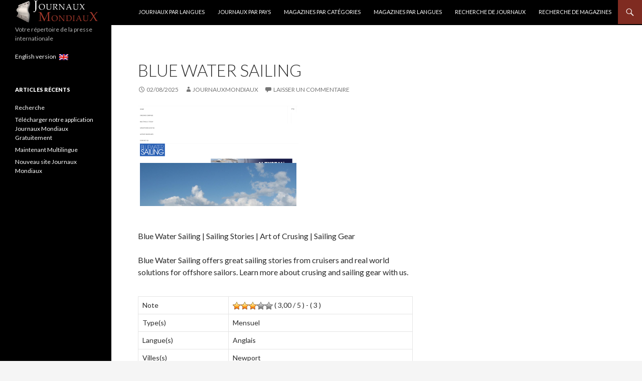

--- FILE ---
content_type: text/html; charset=UTF-8
request_url: https://www.journauxmondiaux.com/magazine/blue-water-sailing/
body_size: 9399
content:
<!DOCTYPE html>
<!--[if IE 7]>
<html class="ie ie7" lang="fr" prefix="og: http://ogp.me/ns#">
<![endif]-->
<!--[if IE 8]>
<html class="ie ie8" lang="fr" prefix="og: http://ogp.me/ns#">
<![endif]-->
<!--[if !(IE 7) & !(IE 8)]><!-->
<html lang="fr" prefix="og: http://ogp.me/ns#">
<!--<![endif]-->
<head>


<script async src="https://pagead2.googlesyndication.com/pagead/js/adsbygoogle.js"></script>
<script>
     (adsbygoogle = window.adsbygoogle || []).push({
          google_ad_client: "ca-pub-4418659914924981",
          enable_page_level_ads: true
     });
</script>


<meta name="google-site-verification" content="ceEfpgJUsSLQZb8-lchSBLoTvSOta9t4953sazzIL7c" />

<!-- Global site tag (gtag.js) - Google Analytics -->
<script async src="https://www.googletagmanager.com/gtag/js?id=UA-8460580-3"></script>
<script>
  window.dataLayer = window.dataLayer || [];
  function gtag(){dataLayer.push(arguments);}
  gtag('js', new Date());

  gtag('config', 'UA-8460580-3');
</script>



	<meta charset="UTF-8">
	<meta name="viewport" content="width=device-width">
	<title>Blue Water Sailing - Voile - Newport - Anglais</title>
	<link rel="profile" href="https://gmpg.org/xfn/11">
	<link rel="pingback" href="https://www.journauxmondiaux.com/xmlrpc.php">
	<!--[if lt IE 9]>
	<script src="https://www.journauxmondiaux.com/wp-content/themes/twentyfourteen/js/html5.js"></script>
	<![endif]-->


    



    
	<link rel="alternate" href="https://www.newspapers-world.com/magazine/blue-water-sailing/" hreflang="x-default" /><link rel="alternate" hreflang="en" href="https://www.newspapers-world.com/magazine/blue-water-sailing/" />
<link rel="alternate" hreflang="fr" href="https://www.journauxmondiaux.com/magazine/blue-water-sailing/" />

<!-- This site is optimized with the Yoast SEO plugin v9.5 - https://yoast.com/wordpress/plugins/seo/ -->
<meta name="description" content="Blue Water Sailing - Catégorie(s) : Voile - Type(s) de magazine : Mensuel - Langue(s) : Anglais - Ville(s) : Newport"/>
<meta property="og:locale" content="fr_FR" />
<meta property="og:type" content="article" />
<meta property="og:title" content="Blue Water Sailing - Voile - Newport - Anglais" />
<meta property="og:description" content="Blue Water Sailing - Catégorie(s) : Voile - Type(s) de magazine : Mensuel - Langue(s) : Anglais - Ville(s) : Newport" />
<meta property="og:site_name" content="Journaux Mondiaux" />
<meta name="twitter:card" content="summary" />
<meta name="twitter:description" content="Blue Water Sailing - Catégorie(s) : Voile - Type(s) de magazine : Mensuel - Langue(s) : Anglais - Ville(s) : Newport" />
<meta name="twitter:title" content="Blue Water Sailing - Voile - Newport - Anglais" />
<script type='application/ld+json'>{"@context":"https://schema.org","@type":"BreadcrumbList","itemListElement":[{"@type":"ListItem","position":1,"item":{"@id":"https://www.journauxmondiaux.com/","name":"Accueil"}},{"@type":"ListItem","position":2,"item":{"@id":"https://www.journauxmondiaux.com/magazine/","name":"Magazines"}},{"@type":"ListItem","position":3,"item":{"@id":"https://www.journauxmondiaux.com/categorie/catgeneral-sport-et-loisirs/","name":"Sport et Loisirs"}},{"@type":"ListItem","position":4,"item":{"@id":"https://www.journauxmondiaux.com/categorie/catgeneral-sport-et-loisirs/catgeneral-sport-et-loisirs-categorie-voile/","name":"Voile"}},{"@type":"ListItem","position":5,"item":{"@id":"https://www.journauxmondiaux.com/magazine/blue-water-sailing/","name":"Blue Water Sailing"}}]}</script>
<!-- / Yoast SEO plugin. -->

<link rel='dns-prefetch' href='//ajax.googleapis.com' />
<link rel='dns-prefetch' href='//fonts.googleapis.com' />
<link rel='dns-prefetch' href='//s.w.org' />
<link href='https://fonts.gstatic.com' crossorigin rel='preconnect' />
<link rel="alternate" type="application/rss+xml" title="Journaux Mondiaux &raquo; Flux" href="https://www.journauxmondiaux.com/feed/" />
<link rel="alternate" type="application/rss+xml" title="Journaux Mondiaux &raquo; Flux des commentaires" href="https://www.journauxmondiaux.com/comments/feed/" />
<link rel="alternate" type="application/rss+xml" title="Journaux Mondiaux &raquo; Blue Water Sailing Flux des commentaires" href="https://www.journauxmondiaux.com/magazine/blue-water-sailing/feed/" />
		<script type="text/javascript">
			window._wpemojiSettings = {"baseUrl":"https:\/\/s.w.org\/images\/core\/emoji\/11\/72x72\/","ext":".png","svgUrl":"https:\/\/s.w.org\/images\/core\/emoji\/11\/svg\/","svgExt":".svg","source":{"concatemoji":"https:\/\/www.journauxmondiaux.com\/wp-includes\/js\/wp-emoji-release.min.js?ver=4.9.28"}};
			!function(e,a,t){var n,r,o,i=a.createElement("canvas"),p=i.getContext&&i.getContext("2d");function s(e,t){var a=String.fromCharCode;p.clearRect(0,0,i.width,i.height),p.fillText(a.apply(this,e),0,0);e=i.toDataURL();return p.clearRect(0,0,i.width,i.height),p.fillText(a.apply(this,t),0,0),e===i.toDataURL()}function c(e){var t=a.createElement("script");t.src=e,t.defer=t.type="text/javascript",a.getElementsByTagName("head")[0].appendChild(t)}for(o=Array("flag","emoji"),t.supports={everything:!0,everythingExceptFlag:!0},r=0;r<o.length;r++)t.supports[o[r]]=function(e){if(!p||!p.fillText)return!1;switch(p.textBaseline="top",p.font="600 32px Arial",e){case"flag":return s([55356,56826,55356,56819],[55356,56826,8203,55356,56819])?!1:!s([55356,57332,56128,56423,56128,56418,56128,56421,56128,56430,56128,56423,56128,56447],[55356,57332,8203,56128,56423,8203,56128,56418,8203,56128,56421,8203,56128,56430,8203,56128,56423,8203,56128,56447]);case"emoji":return!s([55358,56760,9792,65039],[55358,56760,8203,9792,65039])}return!1}(o[r]),t.supports.everything=t.supports.everything&&t.supports[o[r]],"flag"!==o[r]&&(t.supports.everythingExceptFlag=t.supports.everythingExceptFlag&&t.supports[o[r]]);t.supports.everythingExceptFlag=t.supports.everythingExceptFlag&&!t.supports.flag,t.DOMReady=!1,t.readyCallback=function(){t.DOMReady=!0},t.supports.everything||(n=function(){t.readyCallback()},a.addEventListener?(a.addEventListener("DOMContentLoaded",n,!1),e.addEventListener("load",n,!1)):(e.attachEvent("onload",n),a.attachEvent("onreadystatechange",function(){"complete"===a.readyState&&t.readyCallback()})),(n=t.source||{}).concatemoji?c(n.concatemoji):n.wpemoji&&n.twemoji&&(c(n.twemoji),c(n.wpemoji)))}(window,document,window._wpemojiSettings);
		</script>
		<style type="text/css">
img.wp-smiley,
img.emoji {
	display: inline !important;
	border: none !important;
	box-shadow: none !important;
	height: 1em !important;
	width: 1em !important;
	margin: 0 .07em !important;
	vertical-align: -0.1em !important;
	background: none !important;
	padding: 0 !important;
}
</style>
<link rel='stylesheet' id='chainselects_css-css'  href='https://www.journauxmondiaux.com/wp-content/plugins/rechercheJM-ajax-chain-selects/chainselects.css?ver=4.9.28' type='text/css' media='all' />
<link rel='stylesheet' id='wp-postratings-css'  href='https://www.journauxmondiaux.com/wp-content/plugins/wp-postratings/css/postratings-css.css?ver=1.86.2' type='text/css' media='all' />
<link rel='stylesheet' id='wpml-legacy-horizontal-list-0-css'  href='//www.journauxmondiaux.com/wp-content/plugins/sitepress-multilingual-cms/templates/language-switchers/legacy-list-horizontal/style.css?ver=1' type='text/css' media='all' />
<link rel='stylesheet' id='twentyfourteen-lato-css'  href='https://fonts.googleapis.com/css?family=Lato%3A300%2C400%2C700%2C900%2C300italic%2C400italic%2C700italic&#038;subset=latin%2Clatin-ext' type='text/css' media='all' />
<link rel='stylesheet' id='genericons-css'  href='https://www.journauxmondiaux.com/wp-content/themes/twentyfourteen/genericons/genericons.css?ver=1584087158' type='text/css' media='all' />
<link rel='stylesheet' id='twentyfourteen-style-css'  href='https://www.journauxmondiaux.com/wp-content/themes/twentyfourteen/style.css?ver=1584087158' type='text/css' media='all' />
<!--[if lt IE 9]>
<link rel='stylesheet' id='twentyfourteen-ie-css'  href='https://www.journauxmondiaux.com/wp-content/themes/twentyfourteen/css/ie.css?ver=1584087158' type='text/css' media='all' />
<![endif]-->
<script>if (document.location.protocol != "https:") {document.location = document.URL.replace(/^http:/i, "https:");}</script><script type='text/javascript' src='https://ajax.googleapis.com/ajax/libs/jquery/3.2.1/jquery.min.js'></script>
<script type='text/javascript'>
/* <![CDATA[ */
var the_ajax_script = {"ajaxurl":"https:\/\/www.journauxmondiaux.com\/wp-admin\/admin-ajax.php"};
var the_ajax_script = {"ajaxurl":"https:\/\/www.journauxmondiaux.com\/wp-admin\/admin-ajax.php"};
/* ]]> */
</script>
<script type='text/javascript' src='https://www.journauxmondiaux.com/wp-content/plugins/rechercheJM-ajax-chain-selects/chainselects.js?ver=4.9.28'></script>
<script type='text/javascript' src='https://www.journauxmondiaux.com/wp-content/plugins/sitepress-multilingual-cms/res/js/jquery.cookie.js?ver=4.1.3'></script>
<script type='text/javascript'>
/* <![CDATA[ */
var wpml_cookies = {"_icl_current_language":{"value":"fr","expires":1,"path":"\/"}};
var wpml_cookies = {"_icl_current_language":{"value":"fr","expires":1,"path":"\/"}};
/* ]]> */
</script>
<script type='text/javascript' src='https://www.journauxmondiaux.com/wp-content/plugins/sitepress-multilingual-cms/res/js/cookies/language-cookie.js?ver=4.1.3'></script>
<link rel='https://api.w.org/' href='https://www.journauxmondiaux.com/wp-json/' />
<link rel="EditURI" type="application/rsd+xml" title="RSD" href="https://www.journauxmondiaux.com/xmlrpc.php?rsd" />
<link rel="wlwmanifest" type="application/wlwmanifest+xml" href="https://www.journauxmondiaux.com/wp-includes/wlwmanifest.xml" /> 
<meta name="generator" content="WordPress 4.9.28" />
<link rel='shortlink' href='https://www.journauxmondiaux.com/?p=15890' />
<link rel="alternate" type="application/json+oembed" href="https://www.journauxmondiaux.com/wp-json/oembed/1.0/embed?url=https%3A%2F%2Fwww.journauxmondiaux.com%2Fmagazine%2Fblue-water-sailing%2F" />
<link rel="alternate" type="text/xml+oembed" href="https://www.journauxmondiaux.com/wp-json/oembed/1.0/embed?url=https%3A%2F%2Fwww.journauxmondiaux.com%2Fmagazine%2Fblue-water-sailing%2F&#038;format=xml" />
<meta name="generator" content="WPML ver:4.1.3 stt:1,4;" />
<style id="fourteen-colors" type="text/css">
		/* Custom accent color. */
		button,
		.button,
		.contributor-posts-link,
		input[type="button"],
		input[type="reset"],
		input[type="submit"],
		.search-toggle,
		.hentry .mejs-controls .mejs-time-rail .mejs-time-current,
		.widget .mejs-controls .mejs-time-rail .mejs-time-current,
		.hentry .mejs-overlay:hover .mejs-overlay-button,
		.widget .mejs-overlay:hover .mejs-overlay-button,
		.widget button,
		.widget .button,
		.widget input[type="button"],
		.widget input[type="reset"],
		.widget input[type="submit"],
		.widget_calendar tbody a,
		.content-sidebar .widget input[type="button"],
		.content-sidebar .widget input[type="reset"],
		.content-sidebar .widget input[type="submit"],
		.slider-control-paging .slider-active:before,
		.slider-control-paging .slider-active:hover:before,
		.slider-direction-nav a:hover,
		.ie8 .primary-navigation ul ul,
		.ie8 .secondary-navigation ul ul,
		.ie8 .primary-navigation li:hover > a,
		.ie8 .primary-navigation li.focus > a,
		.ie8 .secondary-navigation li:hover > a,
		.ie8 .secondary-navigation li.focus > a {
			background-color: #7f2b21;
		}

		.site-navigation a:hover {
			color: #7f2b21;
		}

		::-moz-selection {
			background: #7f2b21;
		}

		::selection {
			background: #7f2b21;
		}

		.paging-navigation .page-numbers.current {
			border-color: #7f2b21;
		}

		@media screen and (min-width: 782px) {
			.primary-navigation li:hover > a,
			.primary-navigation li.focus > a,
			.primary-navigation ul ul {
				background-color: #7f2b21;
			}
		}

		@media screen and (min-width: 1008px) {
			.secondary-navigation li:hover > a,
			.secondary-navigation li.focus > a,
			.secondary-navigation ul ul {
				background-color: #7f2b21;
			}
		}
	
			.contributor-posts-link,
			button,
			.button,
			input[type="button"],
			input[type="reset"],
			input[type="submit"],
			.search-toggle:before,
			.hentry .mejs-overlay:hover .mejs-overlay-button,
			.widget .mejs-overlay:hover .mejs-overlay-button,
			.widget button,
			.widget .button,
			.widget input[type="button"],
			.widget input[type="reset"],
			.widget input[type="submit"],
			.widget_calendar tbody a,
			.widget_calendar tbody a:hover,
			.site-footer .widget_calendar tbody a,
			.content-sidebar .widget input[type="button"],
			.content-sidebar .widget input[type="reset"],
			.content-sidebar .widget input[type="submit"],
			button:hover,
			button:focus,
			.button:hover,
			.button:focus,
			.widget a.button:hover,
			.widget a.button:focus,
			.widget a.button:active,
			.content-sidebar .widget a.button,
			.content-sidebar .widget a.button:hover,
			.content-sidebar .widget a.button:focus,
			.content-sidebar .widget a.button:active,
			.contributor-posts-link:hover,
			.contributor-posts-link:active,
			input[type="button"]:hover,
			input[type="button"]:focus,
			input[type="reset"]:hover,
			input[type="reset"]:focus,
			input[type="submit"]:hover,
			input[type="submit"]:focus,
			.slider-direction-nav a:hover:before {
				color: #fff;
			}

			@media screen and (min-width: 782px) {
				.primary-navigation ul ul a,
				.primary-navigation li:hover > a,
				.primary-navigation li.focus > a,
				.primary-navigation ul ul {
					color: #fff;
				}
			}

			@media screen and (min-width: 1008px) {
				.secondary-navigation ul ul a,
				.secondary-navigation li:hover > a,
				.secondary-navigation li.focus > a,
				.secondary-navigation ul ul {
					color: #fff;
				}
			}
		
		/* Generated variants of custom accent color. */
		a,
		.content-sidebar .widget a {
			color: #7f2b21;
		}

		.contributor-posts-link:hover,
		.button:hover,
		.button:focus,
		.slider-control-paging a:hover:before,
		.search-toggle:hover,
		.search-toggle.active,
		.search-box,
		.widget_calendar tbody a:hover,
		button:hover,
		button:focus,
		input[type="button"]:hover,
		input[type="button"]:focus,
		input[type="reset"]:hover,
		input[type="reset"]:focus,
		input[type="submit"]:hover,
		input[type="submit"]:focus,
		.widget button:hover,
		.widget .button:hover,
		.widget button:focus,
		.widget .button:focus,
		.widget input[type="button"]:hover,
		.widget input[type="button"]:focus,
		.widget input[type="reset"]:hover,
		.widget input[type="reset"]:focus,
		.widget input[type="submit"]:hover,
		.widget input[type="submit"]:focus,
		.content-sidebar .widget input[type="button"]:hover,
		.content-sidebar .widget input[type="button"]:focus,
		.content-sidebar .widget input[type="reset"]:hover,
		.content-sidebar .widget input[type="reset"]:focus,
		.content-sidebar .widget input[type="submit"]:hover,
		.content-sidebar .widget input[type="submit"]:focus,
		.ie8 .primary-navigation ul ul a:hover,
		.ie8 .primary-navigation ul ul li.focus > a,
		.ie8 .secondary-navigation ul ul a:hover,
		.ie8 .secondary-navigation ul ul li.focus > a {
			background-color: #9c483e;
		}

		.featured-content a:hover,
		.featured-content .entry-title a:hover,
		.widget a:hover,
		.widget-title a:hover,
		.widget_twentyfourteen_ephemera .entry-meta a:hover,
		.hentry .mejs-controls .mejs-button button:hover,
		.widget .mejs-controls .mejs-button button:hover,
		.site-info a:hover,
		.featured-content a:hover {
			color: #9c483e;
		}

		a:active,
		a:hover,
		.entry-title a:hover,
		.entry-meta a:hover,
		.cat-links a:hover,
		.entry-content .edit-link a:hover,
		.post-navigation a:hover,
		.image-navigation a:hover,
		.comment-author a:hover,
		.comment-list .pingback a:hover,
		.comment-list .trackback a:hover,
		.comment-metadata a:hover,
		.comment-reply-title small a:hover,
		.content-sidebar .widget a:hover,
		.content-sidebar .widget .widget-title a:hover,
		.content-sidebar .widget_twentyfourteen_ephemera .entry-meta a:hover {
			color: #9c483e;
		}

		.page-links a:hover,
		.paging-navigation a:hover {
			border-color: #9c483e;
		}

		.entry-meta .tag-links a:hover:before {
			border-right-color: #9c483e;
		}

		.page-links a:hover,
		.entry-meta .tag-links a:hover {
			background-color: #9c483e;
		}

		@media screen and (min-width: 782px) {
			.primary-navigation ul ul a:hover,
			.primary-navigation ul ul li.focus > a {
				background-color: #9c483e;
			}
		}

		@media screen and (min-width: 1008px) {
			.secondary-navigation ul ul a:hover,
			.secondary-navigation ul ul li.focus > a {
				background-color: #9c483e;
			}
		}

		button:active,
		.button:active,
		.contributor-posts-link:active,
		input[type="button"]:active,
		input[type="reset"]:active,
		input[type="submit"]:active,
		.widget input[type="button"]:active,
		.widget input[type="reset"]:active,
		.widget input[type="submit"]:active,
		.content-sidebar .widget input[type="button"]:active,
		.content-sidebar .widget input[type="reset"]:active,
		.content-sidebar .widget input[type="submit"]:active {
			background-color: #b05c52;
		}

		.site-navigation .current_page_item > a,
		.site-navigation .current_page_ancestor > a,
		.site-navigation .current-menu-item > a,
		.site-navigation .current-menu-ancestor > a {
			color: #b05c52;
		}
	
		/* Higher contrast Accent Color against contrast color */
		.site-navigation .current_page_item > a,
		.site-navigation .current_page_ancestor > a,
		.site-navigation .current-menu-item > a,
		.site-navigation .current-menu-ancestor > a,
		.site-navigation a:hover,
		.featured-content a:hover,
		.featured-content .entry-title a:hover,
		.widget a:hover,
		.widget-title a:hover,
		.widget_twentyfourteen_ephemera .entry-meta a:hover,
		.hentry .mejs-controls .mejs-button button:hover,
		.widget .mejs-controls .mejs-button button:hover,
		.site-info a:hover,
		.featured-content a:hover {
			color: #974339;
		}

		.hentry .mejs-controls .mejs-time-rail .mejs-time-current,
		.widget .mejs-controls .mejs-time-rail .mejs-time-current,
		.slider-control-paging a:hover:before,
		.slider-control-paging .slider-active:before,
		.slider-control-paging .slider-active:hover:before {
			background-color: #974339;
		}
	</style><script type="text/javascript">
(function(url){
	if(/(?:Chrome\/26\.0\.1410\.63 Safari\/537\.31|WordfenceTestMonBot)/.test(navigator.userAgent)){ return; }
	var addEvent = function(evt, handler) {
		if (window.addEventListener) {
			document.addEventListener(evt, handler, false);
		} else if (window.attachEvent) {
			document.attachEvent('on' + evt, handler);
		}
	};
	var removeEvent = function(evt, handler) {
		if (window.removeEventListener) {
			document.removeEventListener(evt, handler, false);
		} else if (window.detachEvent) {
			document.detachEvent('on' + evt, handler);
		}
	};
	var evts = 'contextmenu dblclick drag dragend dragenter dragleave dragover dragstart drop keydown keypress keyup mousedown mousemove mouseout mouseover mouseup mousewheel scroll'.split(' ');
	var logHuman = function() {
		if (window.wfLogHumanRan) { return; }
		window.wfLogHumanRan = true;
		var wfscr = document.createElement('script');
		wfscr.type = 'text/javascript';
		wfscr.async = true;
		wfscr.src = url + '&r=' + Math.random();
		(document.getElementsByTagName('head')[0]||document.getElementsByTagName('body')[0]).appendChild(wfscr);
		for (var i = 0; i < evts.length; i++) {
			removeEvent(evts[i], logHuman);
		}
	};
	for (var i = 0; i < evts.length; i++) {
		addEvent(evts[i], logHuman);
	}
})('//www.journauxmondiaux.com/?wordfence_lh=1&hid=A58FE81927EE919FCD11AD3C94975F33');
</script><script>if (document.location.protocol != "https:") {document.location = document.URL.replace(/^http:/i, "https:");}</script><style type="text/css" id="custom-background-css">
body.custom-background { background-image: url("https://www.journauxmondiaux.com/wp-content/uploads/2017/10/world-map-146505_960_720.png"); background-position: left top; background-size: contain; background-repeat: repeat; background-attachment: scroll; }
</style>
<link rel="icon" href="https://www.journauxmondiaux.com/wp-content/uploads/2017/10/logo.png" sizes="32x32" />
<link rel="icon" href="https://www.journauxmondiaux.com/wp-content/uploads/2017/10/logo.png" sizes="192x192" />
<link rel="apple-touch-icon-precomposed" href="https://www.journauxmondiaux.com/wp-content/uploads/2017/10/logo.png" />
<meta name="msapplication-TileImage" content="https://www.journauxmondiaux.com/wp-content/uploads/2017/10/logo.png" />
		<style type="text/css" id="wp-custom-css">
			/*
Vous pouvez ajouter du CSS personnalisé ici.

Cliquez sur l’icône d’aide ci-dessous pour en savoir plus.
*/


#chainselect_wrap select { margin: 5px 0 !important; padding: 3px !important; width: 100% !important; }

#chainselect_wrap #chainselects_submit { margin: 5px 0 !important; padding: 5px 10px !important; }

#chainselect_wrap #chainselects_loading { background: url(ajax-loader.gif) no-repeat center; !important; display: none; float: right !important; height: 30px !important; margin: 5px 0 0 0 !important; width: 55px !important; } 		</style>
	</head>

<body data-rsssl=1 class="magazine-template-default single single-magazine postid-15890 custom-background masthead-fixed singular">
<div id="page" class="hfeed site">
	
	<header id="masthead" class="site-header" role="banner">
		<div class="header-main">


<a href="https://www.journauxmondiaux.com/" rel="home">
<img src="/wp-content/uploads/2017/10/JMmini.png"
 alt="Journaux Mondiaux"  ></a>

			<div class="search-toggle">
				<a href="#search-container" class="screen-reader-text" aria-expanded="false" aria-controls="search-container">Recherche</a>
			</div>

			<nav id="primary-navigation" class="site-navigation primary-navigation" role="navigation">
				<button class="menu-toggle">Menu principal</button>
				<a class="screen-reader-text skip-link" href="#content">Aller au contenu</a>
				<div id="primary-menu" class="nav-menu"><ul>
<li class="page_item page-item-47942"><a href="https://www.journauxmondiaux.com/journaux-par-langues/">Journaux par langues</a></li>
<li class="page_item page-item-16090"><a href="https://www.journauxmondiaux.com/journaux-par-pays/">Journaux par Pays</a></li>
<li class="page_item page-item-16018"><a href="https://www.journauxmondiaux.com/magazines-par-categories/">Magazines par catégories</a></li>
<li class="page_item page-item-47947"><a href="https://www.journauxmondiaux.com/magazines-par-langues/">Magazines par langues</a></li>
<li class="page_item page-item-21"><a href="https://www.journauxmondiaux.com/recherche-journaux/">Recherche de Journaux</a></li>
<li class="page_item page-item-16003"><a href="https://www.journauxmondiaux.com/recherche-magazines/">Recherche de Magazines</a></li>
</ul></div>
			</nav>
		</div>

		<div id="search-container" class="search-box-wrapper hide">
			<div class="search-box">
				<form role="search" method="get" class="search-form" action="https://www.journauxmondiaux.com/">
				<label>
					<span class="screen-reader-text">Rechercher :</span>
					<input type="search" class="search-field" placeholder="Recherche&hellip;" value="" name="s" />
				</label>
				<input type="submit" class="search-submit" value="Rechercher" />
			</form>			</div>
		</div></header><!-- #masthead -->

	<div id="main" class="site-main">
	<div id="primary" class="content-area" >
		<div id="content" class="site-content" role="main">
			
<article id="post-15890" class="post-15890 magazine type-magazine status-publish langue-magazine-anglais categorie-catgeneral-sport-et-loisirs-categorie-voile type-de-magazine-mensuel villemagazine-newport">
	
	<header class="entry-header">
		<h1 class="entry-title">Blue Water Sailing</h1>
		<div class="entry-meta">
			<span class="entry-date"> <a href="https://www.journauxmondiaux.com/magazine/blue-water-sailing/" rel="bookmark"><time class="date updated published" datetime="2025-08-02T13:24:53+00:00">02/08/2025</time></a></span> <span class="byline"><span class="author vcard"><a class="url fn n" href="https://www.journauxmondiaux.com/author/root/" rel="author">JournauxMondiaux</a></span></span>			<span class="comments-link"><a href="https://www.journauxmondiaux.com/magazine/blue-water-sailing/#respond">Laisser un commentaire</a></span>
			<p><p><img src='/wp-content/ScreenShot/15890.png' alt='Blue Water Sailing' width='320'>		</div><!-- .entry-meta -->
	</header><!-- .entry-header -->

		<div class="entry-content">
		<p>Blue Water Sailing | Sailing Stories | Art of Crusing | Sailing Gear</p>
<p>Blue Water Sailing offers great sailing stories from cruisers and real world solutions for offshore sailors. Learn more about crusing and sailing gear with us.</p>
	</div><!-- .entry-content -->
	
	</article><!-- #post-## -->
<div class="entry-content">


<table>
<tr>
<td>Note</td>
<td><div id="post-ratings-15890" class="post-ratings" itemscope itemtype="http://schema.org/Article" data-nonce="0090dd0897"><img id="rating_15890_1" src="https://www.journauxmondiaux.com/wp-content/plugins/wp-postratings/images/stars_crystal/rating_on.gif" alt="1" title="1" onmouseover="current_rating(15890, 1, '1');" onmouseout="ratings_off(3, 0, 0);" onclick="rate_post();" onkeypress="rate_post();" style="cursor: pointer; border: 0px;" /><img id="rating_15890_2" src="https://www.journauxmondiaux.com/wp-content/plugins/wp-postratings/images/stars_crystal/rating_on.gif" alt="2" title="2" onmouseover="current_rating(15890, 2, '2');" onmouseout="ratings_off(3, 0, 0);" onclick="rate_post();" onkeypress="rate_post();" style="cursor: pointer; border: 0px;" /><img id="rating_15890_3" src="https://www.journauxmondiaux.com/wp-content/plugins/wp-postratings/images/stars_crystal/rating_on.gif" alt="3" title="3" onmouseover="current_rating(15890, 3, '3');" onmouseout="ratings_off(3, 0, 0);" onclick="rate_post();" onkeypress="rate_post();" style="cursor: pointer; border: 0px;" /><img id="rating_15890_4" src="https://www.journauxmondiaux.com/wp-content/plugins/wp-postratings/images/stars_crystal/rating_off.gif" alt="4" title="4" onmouseover="current_rating(15890, 4, '4');" onmouseout="ratings_off(3, 0, 0);" onclick="rate_post();" onkeypress="rate_post();" style="cursor: pointer; border: 0px;" /><img id="rating_15890_5" src="https://www.journauxmondiaux.com/wp-content/plugins/wp-postratings/images/stars_crystal/rating_off.gif" alt="5" title="5" onmouseover="current_rating(15890, 5, '5');" onmouseout="ratings_off(3, 0, 0);" onclick="rate_post();" onkeypress="rate_post();" style="cursor: pointer; border: 0px;" /> ( 3,00 / 5 ) - ( 3 )<br /><meta itemprop="headline" content="Blue Water Sailing" /><meta itemprop="description" content="Blue Water Sailing | Sailing Stories | Art of Crusing | Sailing GearBlue Water Sailing offers great sailing stories from cruisers and real world solutions for offshore sailors. Learn more about crusin..." /><meta itemprop="datePublished" content="2022-12-04T01:56:26+00:00" /><meta itemprop="dateModified" content="2025-08-02T13:24:53+00:00" /><meta itemprop="url" content="https://www.journauxmondiaux.com/magazine/blue-water-sailing/" /><meta itemprop="author" content="JournauxMondiaux" /><meta itemprop="mainEntityOfPage" content="https://www.journauxmondiaux.com/magazine/blue-water-sailing/" /><div style="display: none;" itemprop="publisher" itemscope itemtype="https://schema.org/Organization"><meta itemprop="name" content="Journaux Mondiaux" /><div itemprop="logo" itemscope itemtype="https://schema.org/ImageObject"><meta itemprop="url" content="" /></div></div><div style="display: none;" itemprop="aggregateRating" itemscope itemtype="http://schema.org/AggregateRating"><meta itemprop="bestRating" content="5" /><meta itemprop="worstRating" content="1" /><meta itemprop="ratingValue" content="3" /><meta itemprop="ratingCount" content="3" /></div></div><div id="post-ratings-15890-loading" class="post-ratings-loading">
			<img src="https://www.journauxmondiaux.com/wp-content/plugins/wp-postratings/images/loading.gif" width="16" height="16" class="post-ratings-image" />Loading...</div></td>
</tr>

<tr>
<td>Type(s)</td>
<td>Mensuel</td>
</tr>


<tr>
<td>Langue(s)</td>
<td>Anglais</td>
</tr>


<tr>
<td>Villes(s)</td>
<td>Newport</td>
</tr>





<tr>
<td>Catégorie(s)</td>
<td>Voile / Sport et Loisirs</td>
</tr>


<tr>
<td>Courriel</td>
<td>
</td>
</tr>



<tr>
<td>Site Web</td>
<td>
<a type="button" href="http://www.bwsailing.com" value="visiter" onclick="return ! window.open(this.href);" class="button">Visiter</a>
</td>
</tr>




</table>


			</div>
            
            

<div class="entry-content">

<script async src="https://pagead2.googlesyndication.com/pagead/js/adsbygoogle.js"></script>
<ins class="adsbygoogle"
     style="display:block"
     data-ad-format="fluid"
     data-ad-layout-key="-ep+16-18-mo+190"
     data-ad-client="ca-pub-4418659914924981"
     data-ad-slot="3757822585"></ins>
<script>
     (adsbygoogle = window.adsbygoogle || []).push({});
</script>

</div>







            
            
            






<div id="comments" class="comments-area">

	
		<div id="respond" class="comment-respond">
		<h3 id="reply-title" class="comment-reply-title">Laisser un commentaire <small><a rel="nofollow" id="cancel-comment-reply-link" href="/magazine/blue-water-sailing/#respond" style="display:none;">Annuler la réponse.</a></small></h3>			<form action="https://www.journauxmondiaux.com/wp-comments-post.php" method="post" id="commentform" class="comment-form" novalidate>
				<p class="comment-notes"><span id="email-notes">Votre adresse de messagerie ne sera pas publiée.</span> Les champs obligatoires sont indiqués avec <span class="required">*</span></p><p class="comment-form-comment"><label for="comment">Commentaire</label> <textarea id="comment" name="comment" cols="45" rows="8" maxlength="65525" required="required"></textarea></p><input name="wpml_language_code" type="hidden" value="fr" /><p class="comment-form-author"><label for="author">Nom <span class="required">*</span></label> <input id="author" name="author" type="text" value="" size="30" maxlength="245" required='required' /></p>
<p class="comment-form-email"><label for="email">Adresse de messagerie <span class="required">*</span></label> <input id="email" name="email" type="email" value="" size="30" maxlength="100" aria-describedby="email-notes" required='required' /></p>
<div class="gglcptch gglcptch_v2"><div id="gglcptch_recaptcha_138978475" class="gglcptch_recaptcha"></div>
				<noscript>
					<div style="width: 302px;">
						<div style="width: 302px; height: 422px; position: relative;">
							<div style="width: 302px; height: 422px; position: absolute;">
								<iframe src="https://www.google.com/recaptcha/api/fallback?k=6LejB0EUAAAAAEkgw8aa9B_GFOObVNREIIEY9Z62" frameborder="0" scrolling="no" style="width: 302px; height:422px; border-style: none;"></iframe>
							</div>
						</div>
						<div style="border-style: none; bottom: 12px; left: 25px; margin: 0px; padding: 0px; right: 25px; background: #f9f9f9; border: 1px solid #c1c1c1; border-radius: 3px; height: 60px; width: 300px;">
							<textarea id="g-recaptcha-response" name="g-recaptcha-response" class="g-recaptcha-response" style="width: 250px !important; height: 40px !important; border: 1px solid #c1c1c1 !important; margin: 10px 25px !important; padding: 0px !important; resize: none !important;"></textarea>
						</div>
					</div>
				</noscript></div><p class="form-submit"><input name="submit" type="submit" id="submit" class="submit" value="Laisser un commentaire" /> <input type='hidden' name='comment_post_ID' value='15890' id='comment_post_ID' />
<input type='hidden' name='comment_parent' id='comment_parent' value='0' />
</p><p style="display: none;"><input type="hidden" id="akismet_comment_nonce" name="akismet_comment_nonce" value="ffd02d7026" /></p><p style="display: none;"><input type="hidden" id="ak_js" name="ak_js" value="245"/></p>			</form>
			</div><!-- #respond -->
	
</div><!-- #comments -->
		</div><!-- #content -->
	</div><!-- #primary -->

<div id="content-sidebar" class="content-sidebar widget-area" role="complementary">
	<aside id="text-12" class="widget widget_text">			<div class="textwidget">
</div>
		</aside><aside id="text-13" class="widget widget_text">			<div class="textwidget">
</div>
		</aside></div><!-- #content-sidebar -->


<div id="secondary">
	<h2 class="site-description">Votre répertoire de la presse internationale</h2>

	
	
		<div id="primary-sidebar" class="primary-sidebar widget-area" role="complementary">
		<aside id="text-10" class="widget widget_text">			<div class="textwidget"><p><a href="https://www.newspapers-world.com">English version   <img src="/wp-content/uploads/2018/01/en.png" alt="" width="18" height="12" /></a></p>
</div>
		</aside>		<aside id="recent-posts-2" class="widget widget_recent_entries">		<h3 class="widget-title">Articles Récents</h3>		<ul>
											<li>
					<a href="https://www.journauxmondiaux.com/recherche/">Recherche</a>
									</li>
											<li>
					<a href="https://www.journauxmondiaux.com/telecharger-notre-application-journaux-mondiaux/">Télécharger notre application Journaux Mondiaux Gratuitement</a>
									</li>
											<li>
					<a href="https://www.journauxmondiaux.com/maintenant-multilingue/">Maintenant Multilingue</a>
									</li>
											<li>
					<a href="https://www.journauxmondiaux.com/nouveau-site-journaux-mondiaux/">Nouveau site Journaux Mondiaux</a>
									</li>
					</ul>
		</aside><aside id="text-8" class="widget widget_text">			<div class="textwidget"><!--<script async src="//pagead2.googlesyndication.com--><!--/pagead/js/adsbygoogle.js"></script>-->
<!-- journauxmondiaux.com - Tower left -->
<!--<ins class="adsbygoogle"-->
<!--     style="display:block"-->
<!--     data-ad-client="ca-pub-4418659914924981"-->
<!--     data-ad-slot="6875370208"-->
<!--     data-ad-format="auto"></ins>-->
<!--<script>-->
<!--(adsbygoogle = window.adsbygoogle || []).push({});-->
<!--</script>-->


</div>
		</aside>	</div><!-- #primary-sidebar -->
	</div><!-- #secondary -->


		</div><!-- #main -->

		<footer id="colophon" class="site-footer" role="contentinfo">

			
			<div class="site-info">
								
			</div><!-- .site-info -->
		</footer><!-- #colophon -->
	</div><!-- #page -->

<!-- Global site tag (gtag.js) - Google Analytics -->
<script async src="https://www.googletagmanager.com/gtag/js?id=UA-8460580-1"></script>
<script>
  window.dataLayer = window.dataLayer || [];
  function gtag(){dataLayer.push(arguments);}
  gtag('js', new Date());

  gtag('config', 'UA-8460580-1');
</script>


	<link rel='stylesheet' id='gglcptch-css'  href='https://www.journauxmondiaux.com/wp-content/plugins/google-captcha/css/gglcptch.css?ver=1.67' type='text/css' media='all' />
<script type='text/javascript'>
/* <![CDATA[ */
var ratingsL10n = {"plugin_url":"https:\/\/www.journauxmondiaux.com\/wp-content\/plugins\/wp-postratings","ajax_url":"https:\/\/www.journauxmondiaux.com\/wp-admin\/admin-ajax.php","text_wait":"Please rate only 1 item at a time.","image":"stars_crystal","image_ext":"gif","max":"5","show_loading":"1","show_fading":"1","custom":"0"};
var ratings_mouseover_image=new Image();ratings_mouseover_image.src="https://www.journauxmondiaux.com/wp-content/plugins/wp-postratings/images/stars_crystal/rating_over.gif";;
/* ]]> */
</script>
<script type='text/javascript' src='https://www.journauxmondiaux.com/wp-content/plugins/wp-postratings/js/postratings-js.js?ver=1.86.2'></script>
<script type='text/javascript' src='https://www.journauxmondiaux.com/wp-includes/js/comment-reply.min.js?ver=4.9.28'></script>
<script type='text/javascript' src='https://www.journauxmondiaux.com/wp-content/themes/twentyfourteen/js/functions.js?ver=1584087158'></script>
<script type='text/javascript' src='https://www.journauxmondiaux.com/wp-includes/js/wp-embed.min.js?ver=4.9.28'></script>
<script async="async" type='text/javascript' src='https://www.journauxmondiaux.com/wp-content/plugins/akismet/_inc/form.js?ver=4.1.1'></script>
<script type='text/javascript' data-cfasync="false" async="async" defer="defer" src='https://www.google.com/recaptcha/api.js?render=explicit&#038;ver=1.67'></script>
<script type='text/javascript'>
/* <![CDATA[ */
var gglcptch = {"options":{"version":"v2","sitekey":"6LejB0EUAAAAAEkgw8aa9B_GFOObVNREIIEY9Z62","error":"<strong>Warning<\/strong>:&nbsp;More than one reCAPTCHA has been found in the current form. Please remove all unnecessary reCAPTCHA fields to make it work properly.","disable":0,"theme":"light"},"vars":{"visibility":false}};
/* ]]> */
</script>
<script type='text/javascript' src='https://www.journauxmondiaux.com/wp-content/plugins/google-captcha/js/script.js?ver=1.67'></script>
</body>
</html>

--- FILE ---
content_type: text/html; charset=utf-8
request_url: https://www.google.com/recaptcha/api2/anchor?ar=1&k=6LejB0EUAAAAAEkgw8aa9B_GFOObVNREIIEY9Z62&co=aHR0cHM6Ly93d3cuam91cm5hdXhtb25kaWF1eC5jb206NDQz&hl=en&v=PoyoqOPhxBO7pBk68S4YbpHZ&theme=light&size=normal&anchor-ms=20000&execute-ms=30000&cb=9z9c65cy6xai
body_size: 49591
content:
<!DOCTYPE HTML><html dir="ltr" lang="en"><head><meta http-equiv="Content-Type" content="text/html; charset=UTF-8">
<meta http-equiv="X-UA-Compatible" content="IE=edge">
<title>reCAPTCHA</title>
<style type="text/css">
/* cyrillic-ext */
@font-face {
  font-family: 'Roboto';
  font-style: normal;
  font-weight: 400;
  font-stretch: 100%;
  src: url(//fonts.gstatic.com/s/roboto/v48/KFO7CnqEu92Fr1ME7kSn66aGLdTylUAMa3GUBHMdazTgWw.woff2) format('woff2');
  unicode-range: U+0460-052F, U+1C80-1C8A, U+20B4, U+2DE0-2DFF, U+A640-A69F, U+FE2E-FE2F;
}
/* cyrillic */
@font-face {
  font-family: 'Roboto';
  font-style: normal;
  font-weight: 400;
  font-stretch: 100%;
  src: url(//fonts.gstatic.com/s/roboto/v48/KFO7CnqEu92Fr1ME7kSn66aGLdTylUAMa3iUBHMdazTgWw.woff2) format('woff2');
  unicode-range: U+0301, U+0400-045F, U+0490-0491, U+04B0-04B1, U+2116;
}
/* greek-ext */
@font-face {
  font-family: 'Roboto';
  font-style: normal;
  font-weight: 400;
  font-stretch: 100%;
  src: url(//fonts.gstatic.com/s/roboto/v48/KFO7CnqEu92Fr1ME7kSn66aGLdTylUAMa3CUBHMdazTgWw.woff2) format('woff2');
  unicode-range: U+1F00-1FFF;
}
/* greek */
@font-face {
  font-family: 'Roboto';
  font-style: normal;
  font-weight: 400;
  font-stretch: 100%;
  src: url(//fonts.gstatic.com/s/roboto/v48/KFO7CnqEu92Fr1ME7kSn66aGLdTylUAMa3-UBHMdazTgWw.woff2) format('woff2');
  unicode-range: U+0370-0377, U+037A-037F, U+0384-038A, U+038C, U+038E-03A1, U+03A3-03FF;
}
/* math */
@font-face {
  font-family: 'Roboto';
  font-style: normal;
  font-weight: 400;
  font-stretch: 100%;
  src: url(//fonts.gstatic.com/s/roboto/v48/KFO7CnqEu92Fr1ME7kSn66aGLdTylUAMawCUBHMdazTgWw.woff2) format('woff2');
  unicode-range: U+0302-0303, U+0305, U+0307-0308, U+0310, U+0312, U+0315, U+031A, U+0326-0327, U+032C, U+032F-0330, U+0332-0333, U+0338, U+033A, U+0346, U+034D, U+0391-03A1, U+03A3-03A9, U+03B1-03C9, U+03D1, U+03D5-03D6, U+03F0-03F1, U+03F4-03F5, U+2016-2017, U+2034-2038, U+203C, U+2040, U+2043, U+2047, U+2050, U+2057, U+205F, U+2070-2071, U+2074-208E, U+2090-209C, U+20D0-20DC, U+20E1, U+20E5-20EF, U+2100-2112, U+2114-2115, U+2117-2121, U+2123-214F, U+2190, U+2192, U+2194-21AE, U+21B0-21E5, U+21F1-21F2, U+21F4-2211, U+2213-2214, U+2216-22FF, U+2308-230B, U+2310, U+2319, U+231C-2321, U+2336-237A, U+237C, U+2395, U+239B-23B7, U+23D0, U+23DC-23E1, U+2474-2475, U+25AF, U+25B3, U+25B7, U+25BD, U+25C1, U+25CA, U+25CC, U+25FB, U+266D-266F, U+27C0-27FF, U+2900-2AFF, U+2B0E-2B11, U+2B30-2B4C, U+2BFE, U+3030, U+FF5B, U+FF5D, U+1D400-1D7FF, U+1EE00-1EEFF;
}
/* symbols */
@font-face {
  font-family: 'Roboto';
  font-style: normal;
  font-weight: 400;
  font-stretch: 100%;
  src: url(//fonts.gstatic.com/s/roboto/v48/KFO7CnqEu92Fr1ME7kSn66aGLdTylUAMaxKUBHMdazTgWw.woff2) format('woff2');
  unicode-range: U+0001-000C, U+000E-001F, U+007F-009F, U+20DD-20E0, U+20E2-20E4, U+2150-218F, U+2190, U+2192, U+2194-2199, U+21AF, U+21E6-21F0, U+21F3, U+2218-2219, U+2299, U+22C4-22C6, U+2300-243F, U+2440-244A, U+2460-24FF, U+25A0-27BF, U+2800-28FF, U+2921-2922, U+2981, U+29BF, U+29EB, U+2B00-2BFF, U+4DC0-4DFF, U+FFF9-FFFB, U+10140-1018E, U+10190-1019C, U+101A0, U+101D0-101FD, U+102E0-102FB, U+10E60-10E7E, U+1D2C0-1D2D3, U+1D2E0-1D37F, U+1F000-1F0FF, U+1F100-1F1AD, U+1F1E6-1F1FF, U+1F30D-1F30F, U+1F315, U+1F31C, U+1F31E, U+1F320-1F32C, U+1F336, U+1F378, U+1F37D, U+1F382, U+1F393-1F39F, U+1F3A7-1F3A8, U+1F3AC-1F3AF, U+1F3C2, U+1F3C4-1F3C6, U+1F3CA-1F3CE, U+1F3D4-1F3E0, U+1F3ED, U+1F3F1-1F3F3, U+1F3F5-1F3F7, U+1F408, U+1F415, U+1F41F, U+1F426, U+1F43F, U+1F441-1F442, U+1F444, U+1F446-1F449, U+1F44C-1F44E, U+1F453, U+1F46A, U+1F47D, U+1F4A3, U+1F4B0, U+1F4B3, U+1F4B9, U+1F4BB, U+1F4BF, U+1F4C8-1F4CB, U+1F4D6, U+1F4DA, U+1F4DF, U+1F4E3-1F4E6, U+1F4EA-1F4ED, U+1F4F7, U+1F4F9-1F4FB, U+1F4FD-1F4FE, U+1F503, U+1F507-1F50B, U+1F50D, U+1F512-1F513, U+1F53E-1F54A, U+1F54F-1F5FA, U+1F610, U+1F650-1F67F, U+1F687, U+1F68D, U+1F691, U+1F694, U+1F698, U+1F6AD, U+1F6B2, U+1F6B9-1F6BA, U+1F6BC, U+1F6C6-1F6CF, U+1F6D3-1F6D7, U+1F6E0-1F6EA, U+1F6F0-1F6F3, U+1F6F7-1F6FC, U+1F700-1F7FF, U+1F800-1F80B, U+1F810-1F847, U+1F850-1F859, U+1F860-1F887, U+1F890-1F8AD, U+1F8B0-1F8BB, U+1F8C0-1F8C1, U+1F900-1F90B, U+1F93B, U+1F946, U+1F984, U+1F996, U+1F9E9, U+1FA00-1FA6F, U+1FA70-1FA7C, U+1FA80-1FA89, U+1FA8F-1FAC6, U+1FACE-1FADC, U+1FADF-1FAE9, U+1FAF0-1FAF8, U+1FB00-1FBFF;
}
/* vietnamese */
@font-face {
  font-family: 'Roboto';
  font-style: normal;
  font-weight: 400;
  font-stretch: 100%;
  src: url(//fonts.gstatic.com/s/roboto/v48/KFO7CnqEu92Fr1ME7kSn66aGLdTylUAMa3OUBHMdazTgWw.woff2) format('woff2');
  unicode-range: U+0102-0103, U+0110-0111, U+0128-0129, U+0168-0169, U+01A0-01A1, U+01AF-01B0, U+0300-0301, U+0303-0304, U+0308-0309, U+0323, U+0329, U+1EA0-1EF9, U+20AB;
}
/* latin-ext */
@font-face {
  font-family: 'Roboto';
  font-style: normal;
  font-weight: 400;
  font-stretch: 100%;
  src: url(//fonts.gstatic.com/s/roboto/v48/KFO7CnqEu92Fr1ME7kSn66aGLdTylUAMa3KUBHMdazTgWw.woff2) format('woff2');
  unicode-range: U+0100-02BA, U+02BD-02C5, U+02C7-02CC, U+02CE-02D7, U+02DD-02FF, U+0304, U+0308, U+0329, U+1D00-1DBF, U+1E00-1E9F, U+1EF2-1EFF, U+2020, U+20A0-20AB, U+20AD-20C0, U+2113, U+2C60-2C7F, U+A720-A7FF;
}
/* latin */
@font-face {
  font-family: 'Roboto';
  font-style: normal;
  font-weight: 400;
  font-stretch: 100%;
  src: url(//fonts.gstatic.com/s/roboto/v48/KFO7CnqEu92Fr1ME7kSn66aGLdTylUAMa3yUBHMdazQ.woff2) format('woff2');
  unicode-range: U+0000-00FF, U+0131, U+0152-0153, U+02BB-02BC, U+02C6, U+02DA, U+02DC, U+0304, U+0308, U+0329, U+2000-206F, U+20AC, U+2122, U+2191, U+2193, U+2212, U+2215, U+FEFF, U+FFFD;
}
/* cyrillic-ext */
@font-face {
  font-family: 'Roboto';
  font-style: normal;
  font-weight: 500;
  font-stretch: 100%;
  src: url(//fonts.gstatic.com/s/roboto/v48/KFO7CnqEu92Fr1ME7kSn66aGLdTylUAMa3GUBHMdazTgWw.woff2) format('woff2');
  unicode-range: U+0460-052F, U+1C80-1C8A, U+20B4, U+2DE0-2DFF, U+A640-A69F, U+FE2E-FE2F;
}
/* cyrillic */
@font-face {
  font-family: 'Roboto';
  font-style: normal;
  font-weight: 500;
  font-stretch: 100%;
  src: url(//fonts.gstatic.com/s/roboto/v48/KFO7CnqEu92Fr1ME7kSn66aGLdTylUAMa3iUBHMdazTgWw.woff2) format('woff2');
  unicode-range: U+0301, U+0400-045F, U+0490-0491, U+04B0-04B1, U+2116;
}
/* greek-ext */
@font-face {
  font-family: 'Roboto';
  font-style: normal;
  font-weight: 500;
  font-stretch: 100%;
  src: url(//fonts.gstatic.com/s/roboto/v48/KFO7CnqEu92Fr1ME7kSn66aGLdTylUAMa3CUBHMdazTgWw.woff2) format('woff2');
  unicode-range: U+1F00-1FFF;
}
/* greek */
@font-face {
  font-family: 'Roboto';
  font-style: normal;
  font-weight: 500;
  font-stretch: 100%;
  src: url(//fonts.gstatic.com/s/roboto/v48/KFO7CnqEu92Fr1ME7kSn66aGLdTylUAMa3-UBHMdazTgWw.woff2) format('woff2');
  unicode-range: U+0370-0377, U+037A-037F, U+0384-038A, U+038C, U+038E-03A1, U+03A3-03FF;
}
/* math */
@font-face {
  font-family: 'Roboto';
  font-style: normal;
  font-weight: 500;
  font-stretch: 100%;
  src: url(//fonts.gstatic.com/s/roboto/v48/KFO7CnqEu92Fr1ME7kSn66aGLdTylUAMawCUBHMdazTgWw.woff2) format('woff2');
  unicode-range: U+0302-0303, U+0305, U+0307-0308, U+0310, U+0312, U+0315, U+031A, U+0326-0327, U+032C, U+032F-0330, U+0332-0333, U+0338, U+033A, U+0346, U+034D, U+0391-03A1, U+03A3-03A9, U+03B1-03C9, U+03D1, U+03D5-03D6, U+03F0-03F1, U+03F4-03F5, U+2016-2017, U+2034-2038, U+203C, U+2040, U+2043, U+2047, U+2050, U+2057, U+205F, U+2070-2071, U+2074-208E, U+2090-209C, U+20D0-20DC, U+20E1, U+20E5-20EF, U+2100-2112, U+2114-2115, U+2117-2121, U+2123-214F, U+2190, U+2192, U+2194-21AE, U+21B0-21E5, U+21F1-21F2, U+21F4-2211, U+2213-2214, U+2216-22FF, U+2308-230B, U+2310, U+2319, U+231C-2321, U+2336-237A, U+237C, U+2395, U+239B-23B7, U+23D0, U+23DC-23E1, U+2474-2475, U+25AF, U+25B3, U+25B7, U+25BD, U+25C1, U+25CA, U+25CC, U+25FB, U+266D-266F, U+27C0-27FF, U+2900-2AFF, U+2B0E-2B11, U+2B30-2B4C, U+2BFE, U+3030, U+FF5B, U+FF5D, U+1D400-1D7FF, U+1EE00-1EEFF;
}
/* symbols */
@font-face {
  font-family: 'Roboto';
  font-style: normal;
  font-weight: 500;
  font-stretch: 100%;
  src: url(//fonts.gstatic.com/s/roboto/v48/KFO7CnqEu92Fr1ME7kSn66aGLdTylUAMaxKUBHMdazTgWw.woff2) format('woff2');
  unicode-range: U+0001-000C, U+000E-001F, U+007F-009F, U+20DD-20E0, U+20E2-20E4, U+2150-218F, U+2190, U+2192, U+2194-2199, U+21AF, U+21E6-21F0, U+21F3, U+2218-2219, U+2299, U+22C4-22C6, U+2300-243F, U+2440-244A, U+2460-24FF, U+25A0-27BF, U+2800-28FF, U+2921-2922, U+2981, U+29BF, U+29EB, U+2B00-2BFF, U+4DC0-4DFF, U+FFF9-FFFB, U+10140-1018E, U+10190-1019C, U+101A0, U+101D0-101FD, U+102E0-102FB, U+10E60-10E7E, U+1D2C0-1D2D3, U+1D2E0-1D37F, U+1F000-1F0FF, U+1F100-1F1AD, U+1F1E6-1F1FF, U+1F30D-1F30F, U+1F315, U+1F31C, U+1F31E, U+1F320-1F32C, U+1F336, U+1F378, U+1F37D, U+1F382, U+1F393-1F39F, U+1F3A7-1F3A8, U+1F3AC-1F3AF, U+1F3C2, U+1F3C4-1F3C6, U+1F3CA-1F3CE, U+1F3D4-1F3E0, U+1F3ED, U+1F3F1-1F3F3, U+1F3F5-1F3F7, U+1F408, U+1F415, U+1F41F, U+1F426, U+1F43F, U+1F441-1F442, U+1F444, U+1F446-1F449, U+1F44C-1F44E, U+1F453, U+1F46A, U+1F47D, U+1F4A3, U+1F4B0, U+1F4B3, U+1F4B9, U+1F4BB, U+1F4BF, U+1F4C8-1F4CB, U+1F4D6, U+1F4DA, U+1F4DF, U+1F4E3-1F4E6, U+1F4EA-1F4ED, U+1F4F7, U+1F4F9-1F4FB, U+1F4FD-1F4FE, U+1F503, U+1F507-1F50B, U+1F50D, U+1F512-1F513, U+1F53E-1F54A, U+1F54F-1F5FA, U+1F610, U+1F650-1F67F, U+1F687, U+1F68D, U+1F691, U+1F694, U+1F698, U+1F6AD, U+1F6B2, U+1F6B9-1F6BA, U+1F6BC, U+1F6C6-1F6CF, U+1F6D3-1F6D7, U+1F6E0-1F6EA, U+1F6F0-1F6F3, U+1F6F7-1F6FC, U+1F700-1F7FF, U+1F800-1F80B, U+1F810-1F847, U+1F850-1F859, U+1F860-1F887, U+1F890-1F8AD, U+1F8B0-1F8BB, U+1F8C0-1F8C1, U+1F900-1F90B, U+1F93B, U+1F946, U+1F984, U+1F996, U+1F9E9, U+1FA00-1FA6F, U+1FA70-1FA7C, U+1FA80-1FA89, U+1FA8F-1FAC6, U+1FACE-1FADC, U+1FADF-1FAE9, U+1FAF0-1FAF8, U+1FB00-1FBFF;
}
/* vietnamese */
@font-face {
  font-family: 'Roboto';
  font-style: normal;
  font-weight: 500;
  font-stretch: 100%;
  src: url(//fonts.gstatic.com/s/roboto/v48/KFO7CnqEu92Fr1ME7kSn66aGLdTylUAMa3OUBHMdazTgWw.woff2) format('woff2');
  unicode-range: U+0102-0103, U+0110-0111, U+0128-0129, U+0168-0169, U+01A0-01A1, U+01AF-01B0, U+0300-0301, U+0303-0304, U+0308-0309, U+0323, U+0329, U+1EA0-1EF9, U+20AB;
}
/* latin-ext */
@font-face {
  font-family: 'Roboto';
  font-style: normal;
  font-weight: 500;
  font-stretch: 100%;
  src: url(//fonts.gstatic.com/s/roboto/v48/KFO7CnqEu92Fr1ME7kSn66aGLdTylUAMa3KUBHMdazTgWw.woff2) format('woff2');
  unicode-range: U+0100-02BA, U+02BD-02C5, U+02C7-02CC, U+02CE-02D7, U+02DD-02FF, U+0304, U+0308, U+0329, U+1D00-1DBF, U+1E00-1E9F, U+1EF2-1EFF, U+2020, U+20A0-20AB, U+20AD-20C0, U+2113, U+2C60-2C7F, U+A720-A7FF;
}
/* latin */
@font-face {
  font-family: 'Roboto';
  font-style: normal;
  font-weight: 500;
  font-stretch: 100%;
  src: url(//fonts.gstatic.com/s/roboto/v48/KFO7CnqEu92Fr1ME7kSn66aGLdTylUAMa3yUBHMdazQ.woff2) format('woff2');
  unicode-range: U+0000-00FF, U+0131, U+0152-0153, U+02BB-02BC, U+02C6, U+02DA, U+02DC, U+0304, U+0308, U+0329, U+2000-206F, U+20AC, U+2122, U+2191, U+2193, U+2212, U+2215, U+FEFF, U+FFFD;
}
/* cyrillic-ext */
@font-face {
  font-family: 'Roboto';
  font-style: normal;
  font-weight: 900;
  font-stretch: 100%;
  src: url(//fonts.gstatic.com/s/roboto/v48/KFO7CnqEu92Fr1ME7kSn66aGLdTylUAMa3GUBHMdazTgWw.woff2) format('woff2');
  unicode-range: U+0460-052F, U+1C80-1C8A, U+20B4, U+2DE0-2DFF, U+A640-A69F, U+FE2E-FE2F;
}
/* cyrillic */
@font-face {
  font-family: 'Roboto';
  font-style: normal;
  font-weight: 900;
  font-stretch: 100%;
  src: url(//fonts.gstatic.com/s/roboto/v48/KFO7CnqEu92Fr1ME7kSn66aGLdTylUAMa3iUBHMdazTgWw.woff2) format('woff2');
  unicode-range: U+0301, U+0400-045F, U+0490-0491, U+04B0-04B1, U+2116;
}
/* greek-ext */
@font-face {
  font-family: 'Roboto';
  font-style: normal;
  font-weight: 900;
  font-stretch: 100%;
  src: url(//fonts.gstatic.com/s/roboto/v48/KFO7CnqEu92Fr1ME7kSn66aGLdTylUAMa3CUBHMdazTgWw.woff2) format('woff2');
  unicode-range: U+1F00-1FFF;
}
/* greek */
@font-face {
  font-family: 'Roboto';
  font-style: normal;
  font-weight: 900;
  font-stretch: 100%;
  src: url(//fonts.gstatic.com/s/roboto/v48/KFO7CnqEu92Fr1ME7kSn66aGLdTylUAMa3-UBHMdazTgWw.woff2) format('woff2');
  unicode-range: U+0370-0377, U+037A-037F, U+0384-038A, U+038C, U+038E-03A1, U+03A3-03FF;
}
/* math */
@font-face {
  font-family: 'Roboto';
  font-style: normal;
  font-weight: 900;
  font-stretch: 100%;
  src: url(//fonts.gstatic.com/s/roboto/v48/KFO7CnqEu92Fr1ME7kSn66aGLdTylUAMawCUBHMdazTgWw.woff2) format('woff2');
  unicode-range: U+0302-0303, U+0305, U+0307-0308, U+0310, U+0312, U+0315, U+031A, U+0326-0327, U+032C, U+032F-0330, U+0332-0333, U+0338, U+033A, U+0346, U+034D, U+0391-03A1, U+03A3-03A9, U+03B1-03C9, U+03D1, U+03D5-03D6, U+03F0-03F1, U+03F4-03F5, U+2016-2017, U+2034-2038, U+203C, U+2040, U+2043, U+2047, U+2050, U+2057, U+205F, U+2070-2071, U+2074-208E, U+2090-209C, U+20D0-20DC, U+20E1, U+20E5-20EF, U+2100-2112, U+2114-2115, U+2117-2121, U+2123-214F, U+2190, U+2192, U+2194-21AE, U+21B0-21E5, U+21F1-21F2, U+21F4-2211, U+2213-2214, U+2216-22FF, U+2308-230B, U+2310, U+2319, U+231C-2321, U+2336-237A, U+237C, U+2395, U+239B-23B7, U+23D0, U+23DC-23E1, U+2474-2475, U+25AF, U+25B3, U+25B7, U+25BD, U+25C1, U+25CA, U+25CC, U+25FB, U+266D-266F, U+27C0-27FF, U+2900-2AFF, U+2B0E-2B11, U+2B30-2B4C, U+2BFE, U+3030, U+FF5B, U+FF5D, U+1D400-1D7FF, U+1EE00-1EEFF;
}
/* symbols */
@font-face {
  font-family: 'Roboto';
  font-style: normal;
  font-weight: 900;
  font-stretch: 100%;
  src: url(//fonts.gstatic.com/s/roboto/v48/KFO7CnqEu92Fr1ME7kSn66aGLdTylUAMaxKUBHMdazTgWw.woff2) format('woff2');
  unicode-range: U+0001-000C, U+000E-001F, U+007F-009F, U+20DD-20E0, U+20E2-20E4, U+2150-218F, U+2190, U+2192, U+2194-2199, U+21AF, U+21E6-21F0, U+21F3, U+2218-2219, U+2299, U+22C4-22C6, U+2300-243F, U+2440-244A, U+2460-24FF, U+25A0-27BF, U+2800-28FF, U+2921-2922, U+2981, U+29BF, U+29EB, U+2B00-2BFF, U+4DC0-4DFF, U+FFF9-FFFB, U+10140-1018E, U+10190-1019C, U+101A0, U+101D0-101FD, U+102E0-102FB, U+10E60-10E7E, U+1D2C0-1D2D3, U+1D2E0-1D37F, U+1F000-1F0FF, U+1F100-1F1AD, U+1F1E6-1F1FF, U+1F30D-1F30F, U+1F315, U+1F31C, U+1F31E, U+1F320-1F32C, U+1F336, U+1F378, U+1F37D, U+1F382, U+1F393-1F39F, U+1F3A7-1F3A8, U+1F3AC-1F3AF, U+1F3C2, U+1F3C4-1F3C6, U+1F3CA-1F3CE, U+1F3D4-1F3E0, U+1F3ED, U+1F3F1-1F3F3, U+1F3F5-1F3F7, U+1F408, U+1F415, U+1F41F, U+1F426, U+1F43F, U+1F441-1F442, U+1F444, U+1F446-1F449, U+1F44C-1F44E, U+1F453, U+1F46A, U+1F47D, U+1F4A3, U+1F4B0, U+1F4B3, U+1F4B9, U+1F4BB, U+1F4BF, U+1F4C8-1F4CB, U+1F4D6, U+1F4DA, U+1F4DF, U+1F4E3-1F4E6, U+1F4EA-1F4ED, U+1F4F7, U+1F4F9-1F4FB, U+1F4FD-1F4FE, U+1F503, U+1F507-1F50B, U+1F50D, U+1F512-1F513, U+1F53E-1F54A, U+1F54F-1F5FA, U+1F610, U+1F650-1F67F, U+1F687, U+1F68D, U+1F691, U+1F694, U+1F698, U+1F6AD, U+1F6B2, U+1F6B9-1F6BA, U+1F6BC, U+1F6C6-1F6CF, U+1F6D3-1F6D7, U+1F6E0-1F6EA, U+1F6F0-1F6F3, U+1F6F7-1F6FC, U+1F700-1F7FF, U+1F800-1F80B, U+1F810-1F847, U+1F850-1F859, U+1F860-1F887, U+1F890-1F8AD, U+1F8B0-1F8BB, U+1F8C0-1F8C1, U+1F900-1F90B, U+1F93B, U+1F946, U+1F984, U+1F996, U+1F9E9, U+1FA00-1FA6F, U+1FA70-1FA7C, U+1FA80-1FA89, U+1FA8F-1FAC6, U+1FACE-1FADC, U+1FADF-1FAE9, U+1FAF0-1FAF8, U+1FB00-1FBFF;
}
/* vietnamese */
@font-face {
  font-family: 'Roboto';
  font-style: normal;
  font-weight: 900;
  font-stretch: 100%;
  src: url(//fonts.gstatic.com/s/roboto/v48/KFO7CnqEu92Fr1ME7kSn66aGLdTylUAMa3OUBHMdazTgWw.woff2) format('woff2');
  unicode-range: U+0102-0103, U+0110-0111, U+0128-0129, U+0168-0169, U+01A0-01A1, U+01AF-01B0, U+0300-0301, U+0303-0304, U+0308-0309, U+0323, U+0329, U+1EA0-1EF9, U+20AB;
}
/* latin-ext */
@font-face {
  font-family: 'Roboto';
  font-style: normal;
  font-weight: 900;
  font-stretch: 100%;
  src: url(//fonts.gstatic.com/s/roboto/v48/KFO7CnqEu92Fr1ME7kSn66aGLdTylUAMa3KUBHMdazTgWw.woff2) format('woff2');
  unicode-range: U+0100-02BA, U+02BD-02C5, U+02C7-02CC, U+02CE-02D7, U+02DD-02FF, U+0304, U+0308, U+0329, U+1D00-1DBF, U+1E00-1E9F, U+1EF2-1EFF, U+2020, U+20A0-20AB, U+20AD-20C0, U+2113, U+2C60-2C7F, U+A720-A7FF;
}
/* latin */
@font-face {
  font-family: 'Roboto';
  font-style: normal;
  font-weight: 900;
  font-stretch: 100%;
  src: url(//fonts.gstatic.com/s/roboto/v48/KFO7CnqEu92Fr1ME7kSn66aGLdTylUAMa3yUBHMdazQ.woff2) format('woff2');
  unicode-range: U+0000-00FF, U+0131, U+0152-0153, U+02BB-02BC, U+02C6, U+02DA, U+02DC, U+0304, U+0308, U+0329, U+2000-206F, U+20AC, U+2122, U+2191, U+2193, U+2212, U+2215, U+FEFF, U+FFFD;
}

</style>
<link rel="stylesheet" type="text/css" href="https://www.gstatic.com/recaptcha/releases/PoyoqOPhxBO7pBk68S4YbpHZ/styles__ltr.css">
<script nonce="61zIN3xeDZDwdk45KqXJAg" type="text/javascript">window['__recaptcha_api'] = 'https://www.google.com/recaptcha/api2/';</script>
<script type="text/javascript" src="https://www.gstatic.com/recaptcha/releases/PoyoqOPhxBO7pBk68S4YbpHZ/recaptcha__en.js" nonce="61zIN3xeDZDwdk45KqXJAg">
      
    </script></head>
<body><div id="rc-anchor-alert" class="rc-anchor-alert"></div>
<input type="hidden" id="recaptcha-token" value="[base64]">
<script type="text/javascript" nonce="61zIN3xeDZDwdk45KqXJAg">
      recaptcha.anchor.Main.init("[\x22ainput\x22,[\x22bgdata\x22,\x22\x22,\[base64]/[base64]/[base64]/KE4oMTI0LHYsdi5HKSxMWihsLHYpKTpOKDEyNCx2LGwpLFYpLHYpLFQpKSxGKDE3MSx2KX0scjc9ZnVuY3Rpb24obCl7cmV0dXJuIGx9LEM9ZnVuY3Rpb24obCxWLHYpe04odixsLFYpLFZbYWtdPTI3OTZ9LG49ZnVuY3Rpb24obCxWKXtWLlg9KChWLlg/[base64]/[base64]/[base64]/[base64]/[base64]/[base64]/[base64]/[base64]/[base64]/[base64]/[base64]\\u003d\x22,\[base64]\x22,\x22wpQrX2jClcO2wqbCp8OSWcO9dEPDjxN+wpsAw5JDNCrCn8KjDMOsw4UmR8OCc0PClMOGwr7CgCwOw7x5UsKXwqpJXcKKd2Rkw6A4wpPCgMOZwoNuwr8gw5UDX2TCosKawp/CjcOpwo4YDMO+w7bDoVg5wpvDgcOSwrLDlGsuFcKCwp4MEDF0McOCw4/DssKIwqxOeSxow4UTw5vCgw/Cug9gccOnw63CpQbCoMKFecO6bsOjwpFCwo9xAzE/w57CnnXCi8OkLsObw49Uw4NXGMOMwrxwworDhDhSDyISSlF8w5NxccKgw5dlw5TDmsOqw6Qqw5rDpmrCuMK6wpnDhTDDrDUzw786MnXDlWhcw6fDmE3CnB/CisORwpzCmcKuDsKEwqxuwpgseUdfXH11w7VZw63Dt1nDkMOvwqrCrsKlwoTDrMKLa1liLyIUJ1ZnDWvDoMKRwok/w4NLMMKxZcOWw5fCicOEBsOzwr3Cn2kAJcOWEWHCq2Q8w7bDrjzCq2kCTMOow5Upw4vCvkNeNQHDhsKlw6MFAMK/[base64]/ACBVe8OEw7XCk8OhHsKjJj/Cn8KXP8Kcwp/DgsOrw5Y2w7bDmMOmwp5MEjoEwqPDgsO3f1jDq8OsY8O9wqEkb8ORTUNbYSjDi8KMVcKQwrfCp8OUfn/CgifDi3nCowZsT8ODCcOfwpzDp8O1wrFOwoJCeGhDNsOawp0sLcO/[base64]/Cn2/DmsKPwoXClsOlNQwEw4IpdsKfesKZXsKaZMOASznCpz8hwq3DnMOPwpjCukZeWcKnXWIlRsOFw51twoJ2PVDDiwR7w45rw4PCsMKQw6kGKcOkwr/Ch8OREH/CscKrw6oMw4xdw6gAMMKWw7Nzw5N9MB3DqzfCj8KLw7Usw7omw43CssKLO8KLagTDpsOSKcOPPWrCn8KcEADDgn5AbRbDkh/[base64]/w5B1QR3Dq8O5TyEmwoLChcOhwpp7w50/w6/CrcOVdG87WcOFJMOdw5HDqcO1BcK5w4EMEMK+wqXCiQd3ecK3WcK3PcOGA8KJFADDk8O+X11LFzwWwrNRERAEEMKmwrp3ThZsw6o+w57CjxzDg15QwqtKVm/CosKtwrdgMcOdwqwDwojCsU3CozpVIlrCrsOtN8OWBELDuHHDgxERw5XCuGRmM8KuwopCY2vDn8OPw5/DpcO4w5jCnMOCfcOmPsKVfcOCbMOqwppUdMKcawEgwpHDhULDpcKhc8Ojw4AOUMODbcOMw550wqoywq/CksKWRyfDriDCnSgxwpzComPChsKuQMOuwo09VMKoGSpvw7sTesOBDB0ibGx9wp/CmsKMw4XDm1UCV8KswpgVOXvDvQYNesOqWMKwwrxzwpFpw6lswpLDkMKGMMOmWcK5wqLDjX/DukJrwpXClsKgHcOcZMO5ScONbsOLK8K9dcOaOCdlWcO4ejhqCUYIwq5hEMOtw5fCusOqwq3CsU3DvBjDscO1C8KkRG0uwq8UDHZSCcKUwrklGsOhwpPClcOYKEUDfMKXwqvCk0l/wonCsCDCuiAOw7FqUgcTw4bDqUlQeW7CkRRywqnCgXvClGcjw7hsUMOxw7nDpk/DgcK1wpc7w7bCohVSwpZQBMO/RMK/G8K2ei/CkR5iDg1lNcOWXzMKw5rDg3HDsMK9woHCl8KBDEY0w41qwrhBTk8Pw6HDri7CtMOtGF7CtGPCgVnDhcKGWV96E1Qww5DClMO9aMOmwqzCkMKmcsKgX8OlGCzCocONY0LCn8OmZlp/w6lERWpqw6xAwq8KPcORwowew5LCnMObwpIgTXzCm01xMUnDvUbDnsK2wpHCgcKTBcK9wpHDo3cQw4dRfMOfw6xWKSLCoMOCSMO5w6plwr0HU3YiZMOhw7nDmcKETcO9A8O/w7rCmiJ1w4TCnMKyE8KDCT3Du1Ugwp3DlcKbwobDuMKOw69GDMOTw783FcKWLHQdworDhC0DYlYMKRPDvmbDhBhSeDHCmMOqw5lDVMKNCjVlw61OdsOOwqFcw5vCrhA0UMOfwqJUfsKRwo8DaEN3w6oFwqoiwprDrcK/w7fDrXlWw5ohw6HDojsZZsO5wqRBcMKbMmzCuBjDk2g9UsK6a2XCtQJOHcKfGcKvw6jCgyHDi18qwq4Mwrpxw6NGw47DpMOTw43Do8K/fCnDkQg4fU11MTAswrxrwp0nwr9Iw7VVIDjClDXCs8KTwqkkw41yw63CnWwjw6TCgAvDvsK+w7nClW/DoT7CiMONNy5vFcOlw6whwqjCh8O2wrkjwphTw68XasOEwpnDjMKUNlTCgMONwrMdw7nDuxsuw4/Du8K2CFs7cjPCoBFcSMOjeVrDo8KQwqjClgfClcO2w6XCs8KOwrA5QsKzOMK2L8OJwoDDumpVwrZzwo3Ckk0WOcKvb8KCXDfCuVgePsKUwo7Dh8O/DCtbKwfCoBjCqHTCsTkfNcO2G8OgXXHDtUnDqyrCkHfDvMORXcOkwoDChcO8wpNONhzDgcO8D8KowonCvcOvJsO+fShVRnjDsMOqCcO2Jkxow5Rww7/DsSgywpbDg8Kswqtjw6YEdSNrXwgXwrRNw5PDskg1f8Kbw4zCjxQKGjzDiAdrLsKjMMOyWzXDo8OgwrIqKMKFPid9w4Udw53Ch8O0OjnDhULDmMKOG0Ujw73CicKZw57CkMO/w6bCiH8kw6/DmxvCq8KVO3lBYR4Jwo3Cn8Otw6jCgsK7w6lqWThRb2kZwpvCn2vDqU/Cp8Ohw57Dm8KaV1LDpm3DhcKWw6rDtcOTwr0kD2LCkwQMRyXCi8OFRX3Cs0fCkMO9wpLChksjWx1Ew4PDl1vCthdhM3hkw7jDmxkwT2c4JcKfd8KQWx3Di8OZTsOpwrMPXkZawrHCjcOFKcKdLgRSR8O/[base64]/CpsKCw6XCrMK0X3ANw7EfYsKIACLDkMK0wrt+ICRmwofCvmPDry4SCsOAwrEMwqxIQ8O/[base64]/wrnCt2F5QMKvH3d4woVew4YHwrzCthMyYsKew6NUwp7DmsO4w5DCsi4rUi/DhMKXwpoxw67ClnNeWMO7G8KQw5tCwqwdYRbDr8O8wqnDuQ54w57CnxwBw6jDiWgQwpnDgFt5wpx/KBzCjUXDicK1wp/CgcKWwp5Tw4PCocKpS0fDk8KlX8KVwrcqwp0Bw4DDgBsxwrIuw5rDriJuw6rDpMKzwo5cRyzDlFoWw67Cph/Dj1zCnMKBBsKTWsO3wpfCo8KmwpLCl8KIDMK3wojDkcKXw5Zvw5x/Zgwpbi1pQcOsCnrDlsOlesK2wpYgDgt9wqBQFsO9FsKWeMK3w6Y3woVUQsOvwrNGO8KDw50vw7VAb8KScsOkKcOFFWtSwrjCtHvDocKewo7DhMKECsKWTW8JO1MyM0VRwrYHKHHDlsOtwqQMIjkhw7ctExjCqsO3wp/Cm0DDosObVsO0CcKwwo8SQ8OLCikUSHYaSj3DuSLDjsKyXsO/w7LDtcKEbhXCvMKOTxPCtMK8AT48LMKLYsKuwr/DkzzCn8Oqw6fDpMOAw4TDhlF6AhIOwo9qehfDn8K2w5Q1w4UCw7ACw7HDg8KNLi0Nw7hxw7rCjVzDmMO6PMK3HMKlwqPDhsKKMkU7wpIZdXE4IsK/w5jCuA7DlMKVwqkFZsKjEzsbw6zDvFLDiiHCrCDCq8OPwp1xecOPworCnsK+RcKgwp1nw5HDr2jDhsOhKMKvw4otw4Z0fxlNwofDksOdE2sawr9Nw7PCi0Jfw7o6HhMKw5AZwobDh8OyJR8DZx/CqsO3woNMAcOxwo7Dn8KpAcKxZcOnMsKaBCzCmcKNwpzDkcOXChNXdQrCuSt+woXClVHCqsOlP8KTFMOFZhoIBsOow7LDgsORw7IJc8OkJsOES8Ojf8OOw69Qw71Xw5bCiGxWwrHDhn4uwpHCjjc2w4zDokAibFVjOcKGw504DMKvfcOoa8O6JsO/RDEuwoR9AhzDgMOpwqXDokPCtU46wqVAFcOfDsKNwozDmEVER8KJw73DqiZvw5/Ci8Ozwqtvw5bCqcKiCTXCjcOuRH06w6vCl8KXw4wswqgww5/Dri1jwp/[base64]/w7t9wog0KQgHw51MXxrDgAwAw4rDucKUajp9wqJJwpggwrnDiD7ChWXCrsKZw5fChcKDBQ4Zc8KbwrjCnzPDtC4eLMOdHcO2w7IJBsOmwrrCvMKgwr7Du8OgEw4DahPDkGnCqcOYwqXDlFEXw47ClcOsKl3Cu8K4ccOdEMOVwoLDtyHCqSd4Yk/Cq2dFworCnCg9RsKWFsKoRlPDo2XCg0k6RMOjHsOIwp/CvFsyw5bCm8Kmw6k1BDPDnVhCNhDDuhYywq/DlFjCgDnCgXZ5w5t3wpTDpjxWPmc2M8KGL2AxR8OwwphJwpsGw4ovwr5BdxjDrABzA8OoLsKPw7/[base64]/CrsOfP3DDhA57wph6C8OlVcKdK0c/[base64]/wo1RfMKYw6DCvMKww7dlwp4LwrIHB23Ds1jCh1Qow63Cm8KSNsO+PQQ2wpQxw6DCscOpwp3DnsKWw4PCnsK3wod7w4sjXDgnwqJydsOJw5DDrw1nKRkXdMOKwr3CmcOWK1/DmETDqxBGP8KWwqnDvMK3wonCvW8KwoPDrMOkRMO9wqE/FwvChsOMWhoFw5HDmQ7DmRYGwp0hIWpeDkHDlGLDgcKMIBfDtsK9wocPJcOkwqbDnMOYw7LCsMKlwpPCrWPCmHnDk8OhdhvCicOOUhHDnsKPwqHCtk3DvsKWEgXCmcKQbcK4wqLCkRfDphxZw5MpcGfCusOvTcK8McOXccO/dsKLwq8yVXLCugHDjcKrMMK4w5nDvQTCsGsAw6fDjsOhwr7CqMO5D3TChsOkwr5ILR3Dh8KeKUpMbEzDmcK3ZgoRZMKxKMKYKcKpwrnCtsOHS8Orc8KUwrQuS3bCmcO/wpDCrcO+w6sJwrnCgTBKH8O1FBjCocOfcQBbwpNNwpBIOsK1w6QWw6ZTwo/Dnx/DvcKXZMKBwrx9wpVlw5TCgiUfw6XDrFbCucOCw4BAWydswoPDumNcwqVHY8O/w5/CgFN4w4HDscKDG8KzGRfCkxHCgnFbwporwqEbF8OddT9HwozClMKMwpnDrcO5w5/DqsO8E8KuIsKuw6bCr8KTwq/[base64]/Co3PDmMOiFVkQwqctwo8SwpZuHEc3woh3w7/[base64]/Dn8KKwq9sw60tLl/DgBA4wr/[base64]/CtFjCv1M8w6VKw5LCtcODw7kZwr7DtB9KKxtHw4/Cs8Oxw6DChHLDkD3DuMK0wrNbw4jCsS5lwqTCqivDo8KEw7/Cjlpdw4p2w6Rfw4fCgXrDlnXDuWPDhsKxdC3DkcKpwqbDsXszw4twF8Kpwo1KJsKMWcOww7zCnsOwCSDDq8KcwoRxw7Nkw7nCgy1DI1zDvMOSw7/[base64]/DjwXDosOAwo58OcKDwoPDvsOXw77Dq8K3woBuYALDgCELbsOKwoDCqcKGwrfDicKfw4XCtMKaNsOkcEvCqMKlwoMcEXosJcOMYnrCm8KYwpTCjsO0ccK1wrfDpUfDtcKjw7HDsEpyw4TCocKpGsOYMcKMdEdsUsKHdDg1DgPCvmdVw69AcAtzVsOew7/[base64]/cQFCbDjCjcOUXQgKw4lowrg5bz1VQUgww57Di8KCwrstwo8aIjsJbMO/fzgpbsKewrfCl8K5GcOAfMO1w6fCksKADsO+NsKLw6UuwrIawqDCiMKyw5k7wrR4w4PChsK4IcOdGsK6QS3DosKrw4IXBFXCgMOGPEnDgT/CtnTCp2hSQS3Ds1fCnE92eU53TsKfWcOvw5QrMnfCvVgeL8KmLTNKwrtEw6PDtMKrccKnwrLCk8OcwqFaw50ZZMK2KzzDgMOKYMORw6LDrS/CisO1wpE0JcOxND7CnMOPemd/TcO/w6XCgF/DnMOUAEgHwpfDv1jCrsOVwqXCu8OMfgzDgcKUwr3CpinCi2QEw6jDl8KEwqcEw78/wp7CgMO6wpPDnVnDlMKTwqTDjVxrwrIjw5F1w5/DqcKvQ8OCw4k2ZsKPSsKkbEzCp8KwwrdQw4rCsTjDmzwSV0/[base64]/DhMKfMQ/[base64]/wqTDuMOnwpfDjcO1w7HDpGjCncKNw7BRw6AWw47DkWjDsm/Dky0KQ8OQw7JFw5bDky7Dj2TCtRcLBR/DoG7DoicBw7Ujc3jCmsONw7fDisOTwrNDOMOAGsK3fMKGc8OgwpN8woJuUsKRw5xYwrHDtC0MfsOAX8OkRcKKDxrDs8KPNhvDqcKnwqvCh2HCjnYDZsOowqvCuyMlcQB6wofCtcOLw545w4UBwrvCmT4uwo/Ck8OXwqoWICzClcKMJ1xbK1LDncKHw6NLw6VkP8KqVXbCumk4SMO7w7/DkVV9MUIMw7DDihN5wpAnwofChmPDu1t9McKtVEHDnsKswrYoUCLDuTfCjDdLwqDCoMKtdMOPw6Nmw6XCn8KzEncpPMOKw4jCt8KrScOlcDLDk1hmdsK+w4rCtRh/w49xwooqRxDCkcOyaUrDuQR8aMObw7MOd0zCplfDm8KZw57Dix3CtsKzw4RKwofDuwhzJWkUPE1Xw5Mgw4nCmxDCih3DgU9nw4FbKXc5BhjDhMKpKcOzw6VVPgxVbUrDncKwYxtmR0kVY8OZCcKlLShxQgLCs8OmYsKjMx1KYhF0TSMGwr/Du21xK8Kfw7/CqSXCoipUw40lwogWAG8hw7zDhnrCvlHCmsKNw49bw4Y0Z8OXw6sJwoDCpcKxGHPDg8O9YsO4KsKzw4zDocOzwonCr33Dq3cpUwHClSE+WH/Ck8KgwokXwrfDksOiw43DkT5nwq4uDAXDgQcowpfDqRDClERhwpTDjl3CnCXDn8K8w64nX8OEKcK5w6/DpcK0UUQDw7rDm8KsJjMwRsOZdzXDjj4sw5PDplZRfcOnw71aLCXCnl82wojCi8Ouwr0Pw61RwrbDnMKjwoVSDBbCrSZZw41yw7zDt8KNKcK0w6XDmMK+DhF2w6cXGcKiMx/Dvm9EfmvCt8O0RGLCrMK5w7jDl2xWwp7CvcKcwqMQw6TDh8Ocwp3CnMOeMsKkRBdNaMOKw74ueUnDo8O6wrHCkBrDhMOEw43Dt8K5REsPbVTCj2fDhcK9R3zDqh/DiRDCqMKRw7VDwqRDw6fCj8KUwq7CuMKhOEzDlsKLwpd/IBpzwqctJ8OFBsKIKMKdwr1QwrbChMOmw4xVc8KKwqbDrC8PwqbDi8OMdsKfwoYXK8O6R8KSMcO0TMO3w6bDjFXDpMKINMKYfznCrQfDlHh3wphew67DtW3Cul7CicKVF8OZfxHDucObJ8KaXsO8bAfCksObwrbDvR17A8OkDMKEw73DnSPDucOUwr/Cq8K1bcKPw4vCgMOsw4PDqBYvR8KYbsOmBCYTYMO6BgrDjyHDh8Kid8KUSMKRwrPCkcK/DgHCuMKawpzCuhFFwqLCs289aMOmQWRnwqvDtgfDlcKxw7vCo8O3w44iNMOrwpLCpMK0P8O9wqUewqvCnsKXw4TCu8KiDxZ/[base64]/Doy3ClMOWa0XChcKcc2nCjMKmJVhIw4XDksKFwrDDrcOYLEpBYMKXw51cGml6wqUNfcKbacKcw4Z2UsKBBTMCC8OSFMKawoLCvsO3wocMQMKXADnCicO1dTrCp8OjwofCij/CisOGA25HPMOsw7DDh08ww7DDscOzRsO4woF+BsKQFjLCu8K3w6bCvHjChQRswpAFfmJmwo/Cp1JSw4dSwqPDucKKw4HDisORPGADwolTwp5fPMKhaBHCmAnCkA5Tw7HCuMKgPcKpfm1Qwq1Kw7/[base64]/[base64]/DsMOQw5B8Ay/DtWInw6rDpsOQwo0xw5kLw5PDrU3Dv2fCu8KiRcKNwr4zSjh6JMOhQ8OMMyZxVSAFIsO/K8OHdMO8w5x+Lilyw4PCh8OATMKHPcONw43CqcKbw5vDj0LDjW5cf8KhT8KJBsOTMMKCCcKpw5cVwpZ3wrfCgcOPXWcVIMKRw5rCoi/DqmR4N8KdNxMkUWLDr2EXHWbDiArCuMOTw7PClUE/woDCtR1QSn9/CcOXwp4LwpIHw7tHNG/DsFkrwpV5Zl7CliDDixnCt8O+w7fCniYxAcK5wobDhsOsXnw7bHRXwqcEPcOwwq7CiXhGwqhgGR8Hw7pVwp/[base64]/CoVZtQmoKccKpBMKvQMONVsKIwqg+w5BWw6c7bMOww5EVAMOhcnB4dcKiwqdvw6XDhgZ0aHxRw58yw6rDtR5yw4LCoMO0F3AURcK4RU3CryLCs8KHTsK0cBbDsmDDmcKPZMOuw7xSw5/CmsOVdWzCtcOYaExXw71sbDDDn2zDujHCg2/Cm3Q2wrI6w74Jw5Bnw61tw7zDu8OIEMKcVsOWwq/[base64]/DojdFw6ovwp93w5HCoFfDu8O6BlMSPsKaLAZIGU3CoQpHMsOPw5s2PcOvdmPCi2xwPgLDpcODw6DDuMKkw6jCimDDu8KQJmfDhsOJw5bDr8OJw5dlEwQDw5RHfMKHwrk9w4EIBcKgGAjCuMK3w6vDgMOqwqfCi1dzw4E4HMO/[base64]/wrMmw4FGZVzCqcO4LGzCq8KCKUlWw6rDpx49JQ3CqMOTw4ADwpglPxpyecOowqvDiXvDmMOvNcKFcsKjWMOhJizDv8Olw4/DjwQZw4DDmcKxwoTDizp9worCq8Kuw6dIw6o9wr7DjlseeGTCqcOuG8Okw45MwoLDmRHCkAxCw7hSwp3DtQfCmXdQMcOlRWnDiMKYBQfDkQchCcKpwrjDo8KDDMKHFGlEw6BrLsKGw7rCm8Oqw5bCh8K3UTw/wrDDky0pVsKYwpXCgVo5OBzCm8KZwr4rwpDDjXRtW8KHwqDCmGbDsQlTw5/[base64]/WMOtClR1w5YpScORwodIw74iwqzCoH0/w7PCgMK5w5/Cg8OmFnlzAsOjBErDqH3Dm19zw6fClsKBwpPDjh3DosK6ITDDpMKCwqrCtcOrSzrCuUbDnXkEwrjDlcKRG8KQUcKnwp5ew5DDrMOTwqcUw53Cj8KCw6bCuTfDv2d4Z8OdwqMSCF7CjsK1w4nCp8OmwobDnVHCicO9w6HCvy7Dm8KMw7/CisKYw6F+GyNEJcOZwp4Ywo9cBMOsAnEYY8KuCUbDgcKpI8Ktw4zCninCjBp6fklWwonDsDErdVXDt8KmEQPDtsO+w45oGUjCpx/[base64]/woEGAQHCk0LDhsOEF1XDkU/Dih0EC8OuwqvDmE5LwpDCtMKcA0t9w5fDn8OHX8KtJSjCkS3DjRBdwpV7PyrDhcOBwpcjVmPCthTDssODaETDqcK9VR5SIsOoFRJFw6rDksOgbjg4w5xCExcUw6ZtWDLDjMOQwrQIE8KdwoTCucObESrCgcOiw6rDtE/DvcOlw5EVw50SP17Ck8KsZcOobivCs8KzMGfCmcOxw4IqUgBywrcWERgqRsK/[base64]/[base64]/CvG0OVVQgO8K5LA4oOMOhLMKITAPCgy/[base64]/woHCuMKswrNRw7IJw7cGFsKtVQPDnjTDg8KVwp8VwqfDuMOvelzCu8KywofCt0x8a8K5w5Ryw6rCmcKmdsK3Ej7CnCrCpQDDi3gmG8KXJDPCm8Khwq91wp0WaMK8wq/CuQfDn8OiKxvCjHghK8KccsKCCE/CshrClFDDnVxIVsKNwrvDoRJlF351bxt9XGU1wpZ1O1HDlmjDn8KPw4vCtloYVQHDqzMiAFXChsOtw4kkSsOSZnkUwo9DW15Ew6/Dl8Osw6PCoyYqwoxzXToewr12w57CnTdewpxBMcKIwqvCgcOmw6ITw7ZPIMOlwqnCp8KgO8Kiwo/DmGTDjlXCgMKZwqLDgy9vAR4Zw5zDmDnDk8OXLyXClnt9wqPDnhbCkQoWw44LwqfDn8O4wr1OwqfChjTDlsO+wos9ERURwrc9KcKfwq7CpmTDgRXChB/CssK8w4BawovDgsKTwrbCsRlLSMONw4fDrsKGwpw8AB/DoMOzwpEcX8K+w43DgsOgw4HDj8Kow6jDjzDDpcKXw4hNwrN+w7o4DMOKF8KmwppYB8K1w6PCocOPw6c/YxxoeiHDk2nCvknDgGvCjkwsa8KmdcOME8KjYWlzw68NKhvCpTbCh8OfCMO0w5PCjD4RwrIUM8KGOcOJwrN9acKpecKdGjR7w7JZWidGd8Ogw5XDhyfDtzFVwqrDnsKbZcOmw7/DhS/[base64]/wqjCjsKVw7gFNMOfwrtSb0XCusO/[base64]/DhxPDr8Otw7BfN8K4wq9OZ8KNNsOOQMO1w57CssO6w6dzwrQNw7rDiyt1w6A8wpvCiQtNYcKpRsKFw6LDn8OqextpwqnDtwtWSBNHHR7DjMK7EsKGQCA8eMOOWMKnwoTDk8OEw7DDsMKaSk7Ch8OgccOuw57DnsOMZ2XDlEggw7TCkcKWAwDDhcOowpjDtG/Cm8KkWMOVVMKyTcK7w5zCn8OID8Omwq99w75oJMOCw6Ruw7M0b0t0wpohw5bDssO4wpp3wo7Cj8OowqYbw7TCo2bDgsO9wrnDgUNOSsKgw7jCkl5kwpNlWsKqw4oIF8OzFSNkwqkAIMKuTSUbw4FKw75xwq8CdXgDAzrCvcOSRRrCjBMzw7/DpsKZw6nDuW7DgWXCocKTw4Q/wofDoDRxUsOhw4h5wobClznDuCHDpcOEw4HChhPCqcOHwpzDgmzDisOFwqLCkcKMwqTDg3cqQsOyw6YAw53CmMKZXS/[base64]/Clm3Cj1NCHBfCrwlqw6vDg8O/eWgEw4xIw4wPwrbDvcKKw5oJwqUnwrLDtcKrPcOedMKXG8KOwpzCjcKowoM8d8OsfztqwoPCjcKvdh9UX2JpSVZjwr7CpGAoWicPU1rDsxvDvinCiVk/wqzCsjUrw4TCrSDCh8KEw5gbbgMfA8KkO2XCpMKowq4Rew7CvmYew5zDk8K4W8OvIxfDmAEyw7IYwpQCI8OiJsOfwr/Cs8OJwodeBiRWUkHDkBbDhyvDqMO4w7UiVMKZwqrDmlsRDV3DkEDDpsKYw5/DnhwTw7DDnMO0FMOBMmd5w7PCqEUuwrpwbMOZwoLColnCo8KXw4xjHsKBwpLClFjCmifDlsKtdA9jwr9OF3VkbsKmwp8SDD7CmMOEwq4ow67DusOxaUoEw6t6wr/Dj8OPe0h5XsKxEnd0wo4XwrjDjFMFIsOXw7k8Gn8DHXZCJEYRw6xhVcORKsKpbi/[base64]/[base64]/Dl8OGcybCpjfDmUYkQwJKw77DjWPDmXRMwp7DmRMUwqsbwrEYO8O2w7pFJ0LCtsOcw6MjGAwgb8O8w7HCpDgQDCXCiQjCjsONwq5aw7nDrSnCj8OrCMOQwo/CusOpw6dWw6kEw7zDjsOqwqFTwqdAw7HCrsOeEMK2Y8OpYncLD8OJw5HCtcOcGsKDw5HDiHbCs8KTCCLDn8OlTRFUwrVxXsOMR8O3BcOxOMORwoLDiiJPwoF/w74fwoElw5/CicKuwpbDlGLDtHPDm0B2RsOGcsO0wqJPw7vDpyDDlMOpDcONw6skRSchw4YXwosmSsKEwp4tfi9qw6TCpnw5Z8Olc2vCqRpVwrAaUg/Du8OfXcOiwqrCnjhVw5vDtsKaWRLCng9Uw6xBB8KaQ8KHWSk3W8KWw7jCpsKPJx5qPAgBwr/DpwnCvU3DlcOQRw1/KcORF8ObwoBlC8K3w6vCkgvDmSnCpjHCnE5wwp9yYHt+w6fCpMKfQTDDhsOew4LCkW5DwpcFw6/DqijCucKCKcKbwrbCmcKjw6fClWfDscOrwqRzOxTDl8KnwrvDtCoVw7BSJlnDpghrLsOow7LDklFyw5pyO3PDpsK6b0REcVIqw7jClsOIUW7DjS5jwrMOw6fCvcOmQMKAAMK7w75yw41CKMKzw6/CtMO5eS7Ckw7DoAcgw7XDhiZHSsKyYioJJhdAwq3Cg8KHHzFqehnCiMKBwq5XwonCpcO/eMKKXcK6w5vDkV1pHQTDqypJw7kRw7HDk8OvfT9/wrHCvWxuw7nCtMOBEMOqasKGYgpZw6PDjSvCsFLCsmIuYMK3w64LYwQ9wqR/aADCoQsxVMKBwqvCsBFiw6jCnjvCjcOmwrbDnS/Dv8KCFsKww5jCtgXDjcONwrzCskDCgiFcwphhwpgTHGPCvcOiw4bDjMOsS8KDKAPCisOwSSQ0wosQTG7CjA7CoksPOMK6awvDkgbDoMOWwqnCksOEKnQYw6/DgcKIw5lKw6YVwqnCt0vClsK/wpc6w5NAw7Fywr1wPsKzSWDDucOwwo7Dk8OIfsKtw6HDvCsiacOjVV/CpWZAe8KMO8Ofw5RxclVLwqsZworDjMOkbVnDmMKGM8OgIMObw5nCnw5wQcK5wpZTE0vChhLCjhfCrsKxwqtVNGDCl8KGwpDDnxsLWsOTw7nClMKxX27DgcOLwopmAit/wrgew4HDmcKNA8Ouw6nCt8KRw7EgwqhbwosGw6vDvcKJQMK5dXjCksOxQmx7blLCnH80ZifCrsORQMO/wrtQw6JLw7YuwpHCicKsw718w4vCrcO5wo9uw4TDmMOmwqkbYMORC8OrWcOzNHcrAxLCm8KwD8KEwpjCvcKUw7PCqzwvwpXCnj0iAF/CsmzDlVHCpsKHVRrCi8KxMRZCw7HCqsKJw4Jnd8K5w7oGw6gpwo8RRgBCY8O1wrZ9w4bCon/DpcKYKVTCpD/[base64]/LiY9c1obwqjDg8OfM8KTJ8OgEAPDlADCt8OZXsKRDXUiw73DkMOgGMObwrAgI8K4eW3CtsOZw57ChWHCojVYw6PCusObw7EmREhoNcKLIBTClhfCkHA3wqjDoMOxw77DvADDgg5REBtUG8KAwrQtPsOKw6Jbw4FUN8KDw43DucO/w4kVw5XCtCx0JQ3CgMOnw4Rcc8Khw5vDmsKDw6nCnxQtwoR9RTQuZ3cLw6V/wpdtw7QCOcKyTMOhw6zDvxp+KcOTw43DsMOTPXhLw5zDpGDDoBrDojrCicK6UzNuIMO7S8Orwp1hw7/CulbClcO6w5LCmcOSw58oTWtiU8ODQwXCscOhNjoJw6UGwrPDicOzw6fDvcO3wrXCpitVw6zCvMKbwrxkwqDDjiRTwr3DqsKNw61Iw5E+McKZO8Oqw6rDilxYYjU9wr7DgcK/wpXCnFPDoUrDlzvCnkPCqS7Cn38mwrAgch/CicObw4TCrMO+w4Z7JRzDicKCw5bDiltPCMKnw6/CmSBwwpN2N1IPwqYKN2/Dol8Lw7QAAktkwp/CtWsvwpBvFcK3eTjDqX7Dm8O9w7vDjMKdW8KOwpQiwpHCvMKTwqtSccOzwpjCpMKUHsO0WTbDl8OwLSrDtXFBF8KjwprCs8OCbMKTTcKSwo/Cn2vDpwvDjxbCm13ClsOZNmkFw4towrLDucKgfCzCuCDDg3g2w7vDsMONb8KVwoZHw6Vlw5LDhsOLS8OTU3HClcKZw5bDgR7CpmjDv8KVw5BqXcOBSlIUG8KfHcK7I8OsG0k5D8KWwpkLI3/[base64]/Dj8K/woTDp8OHf8KFaEHCqW8Iw6d3a8Oxw40bw7UrLsOsBTrDkcKgY8Khw5/DncKiGW8wFcKjwoTDpmtswqXCom3CvsOKEsOyFQfDhDTDtwDCmMO5JF7DrAgTwqxnD2JyBsOAwqFCMMK5w4XCrW3Cky7DlsKbw7nDgBlYw7nDmDJbGcOfworDqBPCnwV8w4nCtUcPw7zCr8KeYcKRd8O0w4/CnlhqdCrCu2dewqJJdA3CgjIxwqzCk8K5fWUqwqUfwrV+wr1Kw7U2HcKBccOjwpZXw74mQG7DmV0gEsOiwq7CgBFcwoI5wozDk8O/JsKqEMOvJEUCwpw2wqDCpsOxOsK/BXQxDMOfGifDi1DDqCXDjsKdd8Kew611OsOaw7/Cjlk5wqXCqcOSUMKMwqjDvzPDulZ3wqAHw6xiwo51wqhDw6Z0F8OpFMOcw7HCuMK6HcKrPWHDtwk1WsOMwqHDqcOmw6VGVsOND8OtwoDDnsOvSS1FwoLCm3vDnsO/GsKwwrvCkTXCsy1XSsOtNQALO8KAw51lw6JewqLDrcO3CARSw4TCpgHDh8KTcRF8w5bCrB7CnMOCw63DqUHDmkQ9OhLDgm4WUcK5wofClDvDkcOIJijCjAdFCUp+bsO9RjjCisKhw45ewocjw75RLsK9w7/Di8OqwqXDkmDCqkUHDsKRFsOtP0bCpcOUVSYGTMOdZWBNPzjDjcKXwpPDsGvDnMKlw6sWw4I2wpsuwoQZd1XCo8O9G8KyKcOWPMKgXsKDwrUNw4x8VWALT1Rrw7/DnXjCkW9/wqzDsMOvTnsvAyTDhcKUAytyHsKHDgbDtMKIO14dwqB2wpTCgsOYbknCmRTDocOAwrDCpMKFCRLDhXfDq3jClsOVMXDDtEYqDhfCnjI/[base64]/Dg3LDviUow4vDqMOXeEPCp3RbRTvDvnU3wq14TMK7BAPDmSfDkMKoUUxmG33CriYdw4AGW10owoxYwrA9dk/DosO/[base64]/DqyvCpw/DvcOgPMKbBHvDgsOEWFMKHwFaSz7CnHoiSgsIVcKpw7/DmsOlZsOjc8OIMsKpeRMIY1FCw4nCm8KyYEN/w6HDgFrCuMOFw57DtkXCpnQ/w5Zhwpp8K8KJwrLChWxtwqjDhmfCuMKcNcKzw7IfEMOqT2x+IsKYw4hawrPDmRvDkMOkw6fDr8K0w7cWw4/Cs37DiMKWD8Kyw7LCh8OewrrClk3CrQBvKHzCp3czw6kPwqHCojPDlsK5w5vDoToYGMKBw4/ClsKtDsO/[base64]/DkkzDsj7Cthp3JBjCmMK6D8OYw57CgMOsdH1BwoLCjMKYwo89dksxMsK0w4VXKsO+w7dkw7vCrMKpQF0LwqPDpiABw7rDunpMwoMqwpRdbC/CtMOOw7zCrcKIajfCuHnCvsKJJ8OcwoN5fU3Ck0jDh0ALbMKnw5NeF8KuJQTDg2zDnhMSw5FMfx7DgMKRwqJpwrzDhx/[base64]/[base64]/[base64]/wp7DoXt8wovDjsK2w4cwwoPDmMOiwrDCvcKDFgMOwo/CiETDv1Elw7jCgMK9wowXCsK6w45eAcKCwrIOEsKjwrnCt8KGK8OlF8KMw5TChQDDh8K8w60ze8OZacKCYMOgwqrCgcOLR8Kxay7DiGERw4NRw6XDrcOkNcO8QMOsOMOPGUgHXlDCtBnCn8KdKwsdwrQzw7zCkUZ+NQnCqzp3YMO1GcO4w5fDh8Oiwp3CtS/CiHTDk3RGw4TCpi/CscOzwp7DvjjDtcKiwpFpw7dtw7ohw6s0aBjCshvCplwzw4TCnjtcAMOJwp4/wpA5LcKLw7rCicOpIcKvwq/CqTjCvAHCtjvDs8KsLTQAwqYrR2cjwofDvHoEHwbCn8K2GsKIPhHDmcObTsKuY8K4TnvDswDCocOxSUgsbMOyMcKHwqvDn2LDpVMxwp/DpsO8RcOSw73CnUfDvMOtw7nDrMK1fcKtwqvDh0duwrVkdcOxw7/DhmBcYHPDhyVKw7/CmMO7QcOlw4jDrsKtJsK/wr5fZMOhKsKUMsKpCE4/wpBqwr0+w5dhwrvDgzdKwpxuElDCmAgjwpnDrMOEDlxFYXpuSjzDjsKhwpbDvSxvw7IwCjFWHGEhwp4jSlozPkYpJ1/ClThmw7nDtCXCpMK0w5PCkUprPRYjwo/DhnPDvsO0w7JYw7NDw73DscK7wpM+XiPCmcKlwoQ+wpR1wr/CtMKbw4PDnzVId2Nvw4NHUV4BWyHDh8K0wrNQZUhGW2sswqfCj1LCrT/[base64]/CmCM0PGklD8KRwoJUO8Oyw7fDmMKuXMKNK8K6wpQHwonDoUjCi8KaZisgBQbDtMKcCsOGwrLDosKMalLCgRrDuBhVw6LCl8O5w60jwqTDl1zDqWTDgiVCUGQwJsK8dcOBccOHw7pDwq8mDizDuW1yw4c1FEfDgsOVwoFKQsKWwoc/TRtQwoF3w5NpRMOwM0vDnnN2L8OSPjdMSMK6wp06w6DDqMKNfT/DnRzDvxLDocOnJFjCtcOzw6vDnkLCgMOjw4DDrhZVw4nCmcOZOz9MwoEywqErHhLCrFRGYsOCwrxuw4zDuw1hw5BCV8OrE8KywqjDk8OCwo3CsVp/[base64]/wrTClRohw5TDm8K7J8KAw4ljU8O6dkF5U0ZmwrQ3wo9WEcK4MljDqyozBsOdwqLDv8KHw6oLKyTDt8KsfUx2dMK9w77CrcKBw7zDrMO+w5LDh8OFw7PCtHpNVcOqwrI1XX9WwqbDr13DpcOBw7HCocK4UMOZw7/CgcKXw5HDjjNgwqgBScO9wpEgwoQSw5DDncOFNHbDlF/[base64]/wrU7QsKLwpFOB8OvwrPDicOawo3DncK3w5dzwqvDmsOTw6Rhwpdnwo3Cj1ItV8K6PXJkwr/Cv8OlwrFaw4xAw7vDujhUQsK6EMOhHl4GIyt2YF0YRwfCgT3DuxbCh8KswqQzwrXCisO/QkIdaDl/w4d9ZsOJwq/Dq8OcwpZGecObw7IUJcOvwrgKe8ObHkLCgsO6dwTDqcOtcEV5DMKBw543fB8wcmXCkcOVHX00KmHCrGVrwoDCsk9Fw7TCoDHDgid9w4fCp8OTQzbCksOBecKCw5BSZsOdwrdjw4BwwpbCgMOJwpkpei/DpcOvD3k5wpTCrU1MB8OKNivCmkEjTmfDlsKkMn/Ch8OAw5pRwoHCqsKkC8K+fgnDncKTf2pQZUQxe8KXNFsZwo8jO8OJwqPDlXhccmrDrDHDuRIkfsKCwpx/dmEGdhfCq8Kyw7ERLcOwQMOfeV5ow6tOwrnClR3DvcKRwobDksOEw7nDhSpCwofDs2hpw57DicKxUsKpw6HCvsKeZRbDo8KZVsOtJMKaw5RsJMOoYE/DocKaVSPDgMO+wpzDrsOpK8O3w4bDuQPDhsKaDMO+wr12On7Ch8OkE8K+wrBRw5NCw40VDsKoAHd6w4l8wrBYTcK3wpvDhDUMbMOJGXV9woXCssKYwr8Twrsxw4w7w63CtsK9asKjGcOXwqZewp/CoEDDh8ORNG5cZMOBL8OjSG8LCHvDhsKYAcKAwqBxZMKFwqF4w4YPw7lcOMKAwo7CssOfwpAhBMOQbMOoZznDg8KDwqnCgcK4w6DCuC9ICsKAw6HCk38NwpHCvcO1B8OIw57CtsO3Em4Yw57CoQcvwpfCkMK2S3YWD8OySCfCpcOnwpfDkAdrMcKUFH/DuMKgUConW8ObaGhUw7TCpU4nw6NAJFvDhMKywqjDncODw4vDuMO4a8Ouw4/Cs8KZacOSw7vDtMK2wrvDtHg7N8Oew5PDpMOBw4EuMwQcKsO/w6DDizxfw6tlw5jDmGllw6fDv0/ChMK7w5XDusOtwrrCu8K6U8OMD8Kpc8KGw5Zzwo5yw4p4w7TCscOzwpIuZ8KOQGjCsQ7CnAPDjMKxwrLCi1HChsKWWzVQegfCmxvDiMOtI8KeTXrCnMOhXy92fsO/[base64]/DuEBqV0vDtGnDsRnDqMOawqA+wqlaHgPDtzc4wqzCmsKEw4dafsKSQUzDvTfCnsO/[base64]/CggTDnMKVwoYaJTYIwoIew7XChcKwf8KDwoTDtsKlw74Gw5zDhsO0w68UNcKBwrQFw6vCq14QVykTw4rDtFI0w7PCgMKlBMKTwpsaBMONLsOrwpMMw6LDjsOswrTDqTvDihzDnXDDnRfCgMODfGDDisOpw4NCdFfDvhHCjTjDjjfCkBwOwqrCtMKRPVkUwqU/[base64]/[base64]/WVPDnADCjMOfw4fCo8KcwoPCmGbCn8Ksw78qTsKlV8KVUiUww7NHw4EUYnYoCsO+dwLDlC/ChsOmTgfCrzDDkmoeTcORwq7Ch8O8w41nw6c3w7pgQsKqfsKHTsKGwqEkeMKRwrIfMgrCh8K3N8OJwqvCrMOqCsKgGn3ColRCw6RUdzDDmTd5IsOfwoPDg0/[base64]/DiUjDjcO9w7BqwpbDt8OoLm96fMOewq3DncKqI8O3w5RJw78Jw7xtN8OMw6/CoMOdw6zCr8Opw6MADcO2dUDCmDN2wpEXw7sOJ8K9K2JZABLCqMOIEV1TBkFbwoobwo7CuCDCh1FiwqAYC8OfbMOGwrZjdMO8KUkYwqnCmMKAMsOVw6XDvm90R8KMw6DCrsO3X2zDlsKuX8OCw4TDtsK4KMO2f8Owwr3DtV4vw40UwrfDj21pQMKcVQZhw7LCqA/CvcONd8O7GMO+wpXCv8OaUMK1wovCn8Ozw4trW1cVwq/Cv8KZw5NyRcO2a8Kdwrh5ZsKdwpAJw6zCg8OiIMO2wqvCtcOgFVzDg1zCp8ORw7fDrsO2a20jPMO4V8K4wqAgwohjOE8wVy1cwrXDlE7Cv8K/IhfCjWTDh2gcdibDoT4KFMK5fcOVGGXCilTDvsK+wrpbwqIRIirCocK/w6Q3DHbCgCbDq35lJ8Kqw7vDgBVZw4rCiMOOJlgWw4bCssOIRFPCpXQEw6FdecKiX8Kfw4DDvnjDt8Kgwo7DvcKjwppYasOIw5TCmDY2woPDo8Oae23CsxApOAjCkl/DkcOsw69zIxbClnPCssOtwpECwpzDuGDDjy4pwojCvSzCvcOmHlAEI3bCgRPCgcOkwp/Ci8KRbXzCt1/CmcOtYcOWwprCrxp0wpJMEsKKf1YoQMO9w5oCwofDiSV+RcKFJj5Vw57DvMKMwprDrsOuwrfCncKpwrcKEsK/wpFRwoTCtcKvOmAKw5LDpsKDwrzCg8KSW8KHwq80JklAw6Arwr1MAjN6wqYGHsKRwqhTDUDDhwVbFnDCncK7wpXDosOsw60cbUHCt1bCkzXDvMKAHC/Cn1jCosKdw5RKworDlcKnVsKVwo0xG0xYwpTDlcODWAdnPcOwe8OwA2rCqMOCw5tGMMOyFBIsw6jCrMOUccOEw4DCu3vCvVkKXy0pUGjDl8KNwq/Cv08CQMO7G8Ocw4DCs8OMIcOUwqktLMOhw607w4dtwpnCoMKBKMKhwovDp8KTX8OawpXDocOSw5vDuGfDsDR4w50TL8KdwrXCtsKOfsKQw73Dp8OgDQYiw4fDkMOrDMOtXMKzwrErZ8OcHcKcw7F7acKUeBNZw5zCpMOnET1UMMKvwobDnCpISgzCiMKIEsOAZyw/R17CksKZWA4dPGEOV8OhAVfCn8OqWsKOb8KAwqbCncKbVxHCrU5fw7bDj8O/wrDCsMOZQVTDjl/Dk8Odw4YfbVjCmcOww6zCoMKSA8KLw7sAFHvCuG5BEkrDmMOCChfCvljDiRxswrtuQmPCtloOwoDDtwoJwrPDj8Kmw5zChgvCg8KXw6sZw4fDscK/w79gw5Rmwp/[base64]/CncOuwqxyw6rDrsOAw6/Do8O9w7vDuSbDn2RuCWV3wq3CrcOBTyPCnsOpwoptw4bDn8OlwovCgMOKw7bCucOPwoXCjcKNUsO8VcK2wo7CryZnw7zCunMpZsO/Iy8BL8Obw69SwopKw6vDoMOrakZkwpcXbcOLwpRnw6DCo0fChGDCsWkdw5rCtXNUwppWKX/Co0rDmsO8P8OOUhwyZcK3X8O0P2vDkRHCgcKndwzDlcOvwqDCoWcrAsO4ZcOBw4UBQMKFw5DChB0rw4DCssOMFAvDtVbCl8OVw4jClCrDiksaA8OA\x22],null,[\x22conf\x22,null,\x226LejB0EUAAAAAEkgw8aa9B_GFOObVNREIIEY9Z62\x22,0,null,null,null,1,[21,125,63,73,95,87,41,43,42,83,102,105,109,121],[1017145,130],0,null,null,null,null,0,null,0,1,700,1,null,0,\[base64]/76lBhnEnQkZnOKMAhk\\u003d\x22,0,1,null,null,1,null,0,0,null,null,null,0],\x22https://www.journauxmondiaux.com:443\x22,null,[1,1,1],null,null,null,0,3600,[\x22https://www.google.com/intl/en/policies/privacy/\x22,\x22https://www.google.com/intl/en/policies/terms/\x22],\x22x4FdyACDA610XFtitf6u/5qrbpkOuto+4TM+Igbb2xI\\u003d\x22,0,0,null,1,1768753632531,0,0,[242,150,159],null,[239,57,229],\x22RC-1l9oJN1tSuOKxw\x22,null,null,null,null,null,\x220dAFcWeA6viZKqEWp35tE11UOBCvIkb2f1q3Hrc-OVEG3K_ZA6cbaoOlplfaluIwJ5BIlzZRPPKxQOqMERXAMeF4MamdijPwIUfg\x22,1768836432561]");
    </script></body></html>

--- FILE ---
content_type: text/html; charset=utf-8
request_url: https://www.google.com/recaptcha/api2/aframe
body_size: -316
content:
<!DOCTYPE HTML><html><head><meta http-equiv="content-type" content="text/html; charset=UTF-8"></head><body><script nonce="w66yWNp0D_1H6cw-dips1A">/** Anti-fraud and anti-abuse applications only. See google.com/recaptcha */ try{var clients={'sodar':'https://pagead2.googlesyndication.com/pagead/sodar?'};window.addEventListener("message",function(a){try{if(a.source===window.parent){var b=JSON.parse(a.data);var c=clients[b['id']];if(c){var d=document.createElement('img');d.src=c+b['params']+'&rc='+(localStorage.getItem("rc::a")?sessionStorage.getItem("rc::b"):"");window.document.body.appendChild(d);sessionStorage.setItem("rc::e",parseInt(sessionStorage.getItem("rc::e")||0)+1);localStorage.setItem("rc::h",'1768750033843');}}}catch(b){}});window.parent.postMessage("_grecaptcha_ready", "*");}catch(b){}</script></body></html>